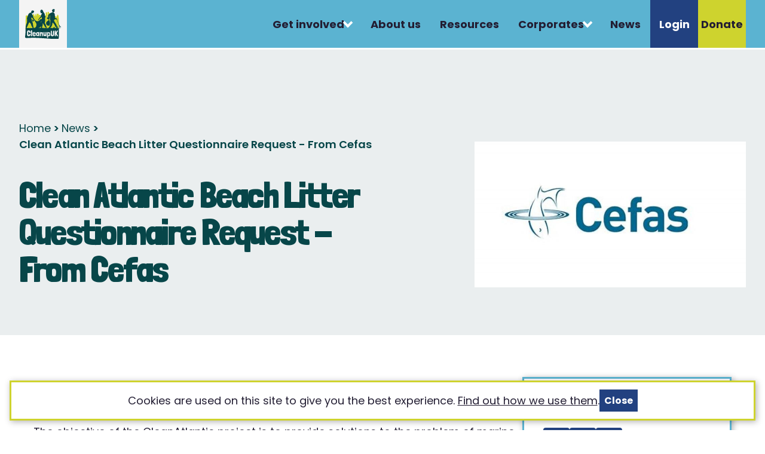

--- FILE ---
content_type: text/html; charset=utf-8
request_url: https://www.cleanupuk.org.uk/news/clean-atlantic-beach-litter-questionnaire-request-from-cefas
body_size: 18473
content:
<!DOCTYPE html>
<html lang="en">
  <head>
    <title>cleanupuk | Clean Atlantic Beach Litter Questionnaire Request - From</title>
<meta name="description" content="As part of the European CleanAtlantic project, we invite you to participate in a survey on the marine litter on the shoreline.">
    <meta name="viewport" content="width=device-width,initial-scale=1">
    <meta name="csrf-param" content="authenticity_token" />
<meta name="csrf-token" content="knr-5WGNhRZU-ISqd_XCuRIpaMcwjQrYIAXhJ1f-rY2iNz-bmb75izEIrpdzX-zWB7vU3sl5CVOg0XTM2hFdLg" />
    
      <meta property="og:title" content="Clean Atlantic Beach Litter Questionnaire Request - From Cefas" />
  <meta property="og:description" content="As part of the European CleanAtlantic project, we invite you to participate in a survey on the marine litter on the shoreline." />
  <meta property="og:url" content="https://www.cleanupuk.org.uk/news/clean-atlantic-beach-litter-questionnaire-request-from-cefas" />
    <meta property="og:image" content="https://cleanupuk.blob.core.windows.net/uploads/asset/attachment/7/CEFAS.jpg" />
  <meta property="og:type" content="article" />

      <!-- Google Tag Manager -->
  <script>(function(w,d,s,l,i){w[l]=w[l]||[];w[l].push({'gtm.start':
  new Date().getTime(),event:'gtm.js'});var f=d.getElementsByTagName(s)[0],
  j=d.createElement(s),dl=l!='dataLayer'?'&l='+l:'';j.async=true;j.src=
  'https://www.googletagmanager.com/gtm.js?id='+i+dl;f.parentNode.insertBefore(j,f);
  })(window,document,'script','dataLayer','GTM-K9G5826');</script>
  <!-- End Google Tag Manager -->

    <link rel="icon" href="/assets/icons/favicons/favicon-1d9301417fdbc4c703413fd58dec1801fd22cafac5e481ffbc4641dd73fdf0d2.ico" sizes="any">
    <link rel="icon" href="/assets/icons/favicons/favicon-efac84e9773f9c7090de3c6794c0d167162c2b8e81831765494b935a80e0913a.svg" type="image/svg+xml">
    <link rel="apple-touch-icon" href="/assets/icons/favicons/180-3f672434769010ea248c5a0f5c9762dd6573156bb5d77091526a8b6919838070.png">
    <meta name="google-site-verification" content="orzsDuQKWzftE3d1gB87D7yK_Ts8-I-fPTB-_mk-oqM" />
    <link rel="stylesheet" href="/assets/application-b13999fdbe2d439cbf44775b635fe3d54c574d7726db47c20c08c136dfc6e5d5.css" data-turbo-track="reload" />
    <script src="https://www.recaptcha.net/recaptcha/api.js" async defer></script>
    <script type="importmap" data-turbo-track="reload">{
  "imports": {
    "application": "/assets/application-3fcb63b020457aa91c7a60b8a4334f74ce1a96db5a367463eb917c9b39d6a07e.js",
    "@hotwired/turbo-rails": "/assets/turbo.min-f309baafa3ae5ad6ccee3e7362118b87678d792db8e8ab466c4fa284dd3a4700.js",
    "@hotwired/stimulus": "/assets/stimulus.min-d03cf1dff41d6c5698ec2c5d6a501615a7a33754dbeef8d1edd31c928d17c652.js",
    "@hotwired/stimulus-loading": "/assets/stimulus-loading-1fc59770fb1654500044afd3f5f6d7d00800e5be36746d55b94a2963a7a228aa.js",
    "controllers/accordion_controller": "/assets/controllers/accordion_controller-fbb53634a458c48c61133fd671db39da48c9fc13bdd1d09aa59d061fc19442d8.js",
    "controllers/application": "/assets/controllers/application-368d98631bccbf2349e0d4f8269afb3fe9625118341966de054759d96ea86c7e.js",
    "controllers/assetpicker_controller": "/assets/controllers/assetpicker_controller-cd902a507708febb5b5ad9ed81e2641ec8a8b87a6312f2daee7267ace84f2915.js",
    "controllers/badge_gallery_controller": "/assets/controllers/badge_gallery_controller-fc5d157c1eaabf910837cf9468efece70f6c645d879ffb21a9d7dfbe27e303f4.js",
    "controllers/fake_select_controller": "/assets/controllers/fake_select_controller-4f2b1293f7b6ba678ee33a3e7ca75e7fea47cd20d24dd3825ae859d3f0852c4a.js",
    "controllers": "/assets/controllers/index-2db729dddcc5b979110e98de4b6720f83f91a123172e87281d5a58410fc43806.js",
    "controllers/message_group_controller": "/assets/controllers/message_group_controller-46d5f7378d9af724987c017b7ffd47c932a386f8bc4e9302ef0c9232ab876b49.js",
    "controllers/navigation_menu_controller": "/assets/controllers/navigation_menu_controller-f15ba0e79b5e60b5b242583809536ef6edee21c94856ebc9ead472054b342dd8.js",
    "controllers/recaptcha_controller": "/assets/controllers/recaptcha_controller-df261d936b54d1c0fbd6c9ba675394c9d4dc03e542dc62de164eb02f69dbbe1b.js",
    "controllers/repeat_field_controller": "/assets/controllers/repeat_field_controller-1778399d4c975b9ebfa4b1a84005adfc8fd91055f8bfaf808a2b186dac88f0ff.js",
    "controllers/scroll_to_controller": "/assets/controllers/scroll_to_controller-c1e530ccd54fcfc40a92ba8082ef78dfa5b306ad7b33e469b85860438fc5d6aa.js",
    "controllers/tabbed_controller": "/assets/controllers/tabbed_controller-b5f0f642387154e09416e9726b08991e321223015d8fc9bbacf26ac3bae86824.js",
    "controllers/truncate_toggle_controller": "/assets/controllers/truncate_toggle_controller-e0586e897cafd5a34ad1d3e70ffc320142e8b126762d201fe87a00eb29e5a78d.js"
  }
}</script>
<link rel="modulepreload" href="/assets/application-3fcb63b020457aa91c7a60b8a4334f74ce1a96db5a367463eb917c9b39d6a07e.js">
<link rel="modulepreload" href="/assets/turbo.min-f309baafa3ae5ad6ccee3e7362118b87678d792db8e8ab466c4fa284dd3a4700.js">
<link rel="modulepreload" href="/assets/stimulus.min-d03cf1dff41d6c5698ec2c5d6a501615a7a33754dbeef8d1edd31c928d17c652.js">
<link rel="modulepreload" href="/assets/stimulus-loading-1fc59770fb1654500044afd3f5f6d7d00800e5be36746d55b94a2963a7a228aa.js">
<script src="/assets/es-module-shims.min-4ca9b3dd5e434131e3bb4b0c1d7dff3bfd4035672a5086deec6f73979a49be73.js" async="async" data-turbo-track="reload"></script>
<script type="module">import "application"</script>
    <meta name="sentry-trace" content="bc90709fe5924d1aa650622716e4a347-ccfe67cf62ac4ee7-1">
<meta name="baggage" content="sentry-trace_id=bc90709fe5924d1aa650622716e4a347,sentry-sample_rate=0.2,sentry-sampled=true,sentry-environment=production,sentry-public_key=afecc7c078450d8122ef7913e3b28112">
  </head>

  <body>
      <!-- Google Tag Manager (noscript) -->
  <noscript><iframe src="https://www.googletagmanager.com/ns.html?id=GTM-K9G5826"
  height="0" width="0" style="display:none;visibility:hidden"></iframe></noscript>
  <!-- End Google Tag Manager (noscript) -->

    <a class="skip_link" href="#maincontent">Skip to main content</a>
    <header class="sticky_header">
      <div class="site_header">
        <a class="site_header__logo" href="/">
          <img alt="CleanupUK" src="/assets/logos/cleanup-9f0cdfffa885ba0209131519a06588727e059d25cc4086a67ae64c48084d6802.svg" />
</a>        <nav class="site_header__nav">
          <ul class="desktop_nav">
  <li class="desktop_nav__item desktop_nav__has_sub_nav" tabindex='0'>
    <a href="/get-involved">
      Get involved
      <span></span>
</a>    <div class="desktop_nav__sub">
      <ul>
        <li>
          <a href="/get-involved/groups">
            <figure>
              <img alt="Groups" src="/assets/illustrations/groups-5007509a478149b2baf088603a090cf7062c2c8cc20b0475b40c97c7f83afe5f.svg" />
            </figure>
            <div>
              <p><strong>Litter picking groups</strong></p>
              <p>Litter Picking Groups are people who join forces to work towards a cleaner and greener community. Join them to make an impact.</p>
            </div>
</a>        </li>
        <li>
          <a href="/get-involved/hubs">
            <figure>
              <img alt="Hubs" src="/assets/illustrations/hubs-a153ef345a7f2c6cd1a64e592447033ee3104c0f7d626a9754eae74204a91bbe.svg" />
            </figure>
            <div>
              <p><strong>Community Cleanup Hubs</strong></p>
              <p>Community Cleanup Hubs lend out equipment to people in their local area. Become a hub or borrow equipment today.</p>
            </div>
</a>        </li>
        <li>
          <a href="/corporate-volunteering">
            <figure>
              <img alt="Volunteering" src="/assets/illustrations/volunteering-59ceb9e835a6c0da6e0c0452c3d6963fc3521e83e7cf74ec597cd50804795b5f.svg" />
            </figure>
            <div>
              <p><strong>Corporate Volunteering</strong></p>
              <p>Host a litter picking event with your company to promote well-being and sustainability. Let's work together.</p>
            </div>
</a>        </li>
        <li>
          <a href="/corporate-partnerships">
            <figure>
              <img alt="Partnerships" src="/assets/illustrations/partnerships-0ed3092877ae40ab11aaef6701487ef3454aef2f3fe71854133d7ca51ef920d0.svg" />
            </figure>
            <div>
              <p><strong>Corporate Partnerships</strong></p>
              <p>Partner with us to create cleaner, safer, and more connected communities and to protect the environment. Let's team up.</p>
            </div>
</a>        </li>
      </ul>
    </div>
  </li>
  <li class="desktop_nav__item">
    <a href="/about">About us</a>
  </li>
  <li class="desktop_nav__item"><a href="/resources">Resources</a></li>
  <li class="desktop_nav__item desktop_nav__has_sub_nav" tabindex='0'>
    <a href="#">
      Corporates
      <span></span>
</a>    <div class="desktop_nav__sub">
      <ul>
        <li>
          <a href="/corporate-volunteering">
            <figure>
              <img alt="Volunteering" src="/assets/illustrations/volunteering-59ceb9e835a6c0da6e0c0452c3d6963fc3521e83e7cf74ec597cd50804795b5f.svg" />
            </figure>
            <div>
              <p><strong>Corporate Volunteering</strong></p>
              <p>Host a litter picking event with your company to promote well-being and sustainability. Let's work together.</p>
            </div>
</a>        </li>
        <li>
          <a href="/corporate-partnerships">
            <figure>
              <img alt="Partnerships" src="/assets/illustrations/partnerships-0ed3092877ae40ab11aaef6701487ef3454aef2f3fe71854133d7ca51ef920d0.svg" />
            </figure>
            <div>
              <p><strong>Corporate Partnerships</strong></p>
              <p>Partner with us to create cleaner, safer, and more connected communities and to protect the environment. Let's team up.</p>
            </div>
</a>        </li>
      </ul>
    </div>
  </li>
  <li class="desktop_nav__item">
    <a href="/news">News</a>
  </li>
    <li class="desktop_nav__item desktop_nav__blue_highlight">
      <a href="/users/sign_in">Login</a>
    </li>
  <li class="desktop_nav__item desktop_nav__lime_highlight"><a href="/donate">Donate</a></li>
</ul>

        </nav>
        <div class="site_header__nav_toggle" data-controller="navigation-menu">
          <ul class="desktop_nav">
            <li class="desktop_nav__item desktop_nav__toggle"><a href="javascript:;" data-action="click->navigation-menu#toggle">Menu<span></span></a></li>
          </ul>
        </div>
      </div>
    </header>

    <div class="app_body" id="maincontent">
      
<header class="page_header">
  <div class="page_header__text">
    <nav class="breadcrumb">
      <ul>
        <li><a href="/">Home</a></li>
        <li><a href="/news">News</a></li>
        <li>Clean Atlantic Beach Litter Questionnaire Request - From Cefas</li>
      </ul>
    </nav>

    <script type="application/ld+json">
    {
      "@context": "https://schema.org",
      "@type": "BreadcrumbList",
      "itemListElement": [
        {
          "@type": "ListItem",
          "position": 1,
          "name": "Home",
          "item": "https://www.cleanupuk.org.uk/"
        },
        {
          "@type": "ListItem",
          "position": 2,
          "name": "News",
          "item": "https://www.cleanupuk.org.uk/news"
        },
        {
          "@type": "ListItem",
          "position": 3,
          "name": "Clean Atlantic Beach Litter Questionnaire Request - From Cefas",
          "item": "https://www.cleanupuk.org.uk/news/clean-atlantic-beach-litter-questionnaire-request-from-cefas"
        }
      ]
    }
    </script>

    <h1>Clean Atlantic Beach Litter Questionnaire Request - From Cefas</h1>
  </div>
    <figure class="page_header__image">
      <img alt="" src="https://cleanupuk.blob.core.windows.net/uploads/asset/attachment/7/large_CEFAS.jpg" />
    </figure>
</header>

<div class="page_body">

  <main>
    <p>As part of the European CleanAtlantic project, we invite you to participate in a survey on the marine litter on the shoreline.</p>
<p>The objective of the CleanAtlantic project is to provide solutions to the problem of marine litter by improving data management, monitoring, modelling, mapping, and collection of litter in the North East Atlantic.</p>
<p>The aim of this survey is to improve knowledge of: &nbsp;</p>
<ul>
<li>the location of stranded litter and</li>
<li>shoreline clean-up practices.</li>
</ul>
<p>The results will be used to inform public policies on marine litter: the Marine Strategy Framework Directive (MSFD), the OSPAR Convention, and the Ministry of Ecological Transition's "Zero Plastic at Sea by 2025" Roadmap.</p>
<p>This is an opportunity for you to share your experience at the scale of the European Atlantic area.</p>
<p><a href="https://cleanatlantic.limequery.com/845164">Click here to take part in the survey</a></p>
  </main>

  <aside>
    <div class="share_content">
      <h3>Share on</h3>
      <ul class="social_icons">
        <li>
          <a target="_blank" rel="noopener" href="https://www.facebook.com/sharer/sharer.php?u=https://www.cleanupuk.org.uk/news/clean-atlantic-beach-litter-questionnaire-request-from-cefas">
            <img alt="Facebook" loading="lazy" src="/assets/icons/facebook-592dddb84fd74a9625cc8c8ec34c7aad9091221acf7273e59917f4d3f063319f.svg" />
</a>        </li>
        <li>
          <a target="_blank" rel="noopener" href="https://twitter.com/intent/tweet?text=Clean%20Atlantic%20Beach%20Litter%20Questionnaire%20Request%20-%20From%20Cefas&amp;url=https://www.cleanupuk.org.uk/news/clean-atlantic-beach-litter-questionnaire-request-from-cefas">
            <img alt="Twitter" loading="lazy" src="/assets/icons/twitter-a0da63541bfff00a6da7a9fedddcb5a6a6af1d38cb10c6a2a5c38875596dd7e9.svg" />
</a>        </li>
        <li>
          <a target="_blank" rel="noopener" href="https://www.linkedin.com/shareArticle?mini=true&amp;url=https://www.cleanupuk.org.uk/news/clean-atlantic-beach-litter-questionnaire-request-from-cefas&amp;title=Clean%20Atlantic%20Beach%20Litter%20Questionnaire%20Request%20-%20From%20Cefas&amp;summary=As%20part%20of%20the%20European%20CleanAtlantic%20project%2C%20we%20invite%20you%20to%20participate%20in%20a%20survey%20on%20the%20marine%20litter%20on%20the%20shoreline.&amp;source=CleanupUK">
            <img alt="LinkedIn" loading="lazy" src="/assets/icons/linkedin-d36c09d98462b4ffca21ef21c86fa059bc56b1a4586beca020697441f17f71b1.svg" />
</a>        </li>
      </ul>
    </div>
    <nav class="sub_nav sub_nav--reversed">
      <h3>News by category</h3>
      <ul>
          <li><a href="/news?category=latest-news">Latest news</a></li>
          <li><a href="/news?category=stories">Stories</a></li>
          <li><a href="/news?category=blog">Blog</a></li>
        <li><a href="/news">View all</a></li>
      </ul>
    </nav>
  </aside>

</div>
    </div>

    <footer>
  <div class="site_footer">
    <div class="site_footer__socials">
      <h3>Follow us</h3>
      <ul>
        <li><a href="https://www.facebook.com/CleanupUK" target="_blank"><img alt="Facebook" loading="lazy" src="/assets/icons/facebook-592dddb84fd74a9625cc8c8ec34c7aad9091221acf7273e59917f4d3f063319f.svg" /></a></li>
        <li><a href="https://www.instagram.com/cleanup_uk/" target="_blank"><img alt="Instagram" loading="lazy" src="/assets/icons/instagram-ed72fa5d45bb0dabc6ae099363ad91587382a1a81cf1691d3f85cdfabcc9cbf9.svg" /></a></li>
        <li><a href="https://twitter.com/Cleanup_UK" target="_blank"><img alt="Twitter" loading="lazy" src="/assets/icons/twitter-a0da63541bfff00a6da7a9fedddcb5a6a6af1d38cb10c6a2a5c38875596dd7e9.svg" /></a></li>
        <li><a href="https://www.linkedin.com/company/cleanupuk/" target="_blank"><img alt="LinkedIn" loading="lazy" src="/assets/icons/linkedin-d36c09d98462b4ffca21ef21c86fa059bc56b1a4586beca020697441f17f71b1.svg" /></a></li>
      </ul>
    </div>
    <div class="site_footer__contact">
      <h3>Contact us</h3>
      <p>CleanupUK <br>PO Box 95<br>Tetbury<br>GL8 0BA</p>
      <p><a href="mailto:info@cleanupuk.org.uk">info@cleanupuk.org.uk</a></p>
    </div>
    <figure class="site_footer__logo">
      <a href="/">
        <img alt="CleanupUK" loading="lazy" src="/assets/logos/cleanup-9f0cdfffa885ba0209131519a06588727e059d25cc4086a67ae64c48084d6802.svg" />
</a>    </figure>
    <div class="site_footer__nav">
      <ul>
        <li><a href="/vacancies">Vacancies</a></li>
        <li><a href="/policies">Privacy policy</a></li>
        <li><a href="/contact/new?reason=general-enquiry">Get in touch</a></li>
      </ul>
    </div>
  </div>
  <div class="site_colophon">
    <div class="wrapper">
      <ul>
        <li style="margin-right: auto;">CleanupUk is registered charity no. 1120115</li>
        <li>Site design by <a target="_blank" href="https://avedesign.studio">Ave Design</a></li>
        <li>Site build by <a target="_blank" href="https://studiolift.com">Lift</a></li>
      </ul>
    </div>
  </div>
</footer>



      <div class="cookie_consent">
    <p>Cookies are used on this site to give you the best experience. <a href="/privacy-policy">Find out how we use them</a>.</p>
    <form class="button_to" method="post" action="/settings_cookie"><button class="button button--small" type="submit">Close</button><input type="hidden" name="authenticity_token" value="i-KL7ePl3TBVEmpGU1-XAq9wRea_quLEs1bBynkpAP--wnEzIsBz9xzkBxUrF0Fc0O4FX-V0Hdw2lZ2jU1S7Hg" autocomplete="off" /><input type="hidden" name="cookie_consent" value="1" autocomplete="off" /></form>
  </div>

    <nav id="mob_nav" class="mobile_nav" data-controller="navigation-menu">
  <ul>
    <li>
      <a href="/get-involved">Get involved</a>
      <ul>
        <li><a href="/get-involved/groups">Litter picking groups</a></li>
        <li><a href="/get-involved/hubs">Community Cleanup Hubs</a></li>
        <li><a href="/corporate-volunteering">Corporate Volunteering</a></li>
        <li><a href="/corporate-partnerships">Corporate Partnerships</a></li>
      </ul>
    </li>
    <li><a href="/about">About us</a></li>
    <li><a href="/resources">Resources</a></li>
    <li>
      <a href="#">Corporates</a>
      <ul>
        <li><a href="/corporate-volunteering">Corporate Volunteering</a></li>
        <li><a href="/corporate-partnerships">Corporate Partnerships</a></li>
      </ul>
    </li>
    <li><a href="/news">News</a></li>
      <li>
        <a href="/users/sign_in">Login</a>
      </li>
    <li><a href="/donate">Donate</a></li>
  </ul>
  <div class="mobile_nav__close" data-action="click->navigation-menu#toggle">Close<span></span></div>
</nav>

    <script src="/assets/swiper/swiper-017e2142fa4950f958aa767d864aa38b3d4c7743dc0b6cfc158e91eb226f98a3.js"></script>
    
  </body>
</html>


--- FILE ---
content_type: text/css
request_url: https://www.cleanupuk.org.uk/assets/application-b13999fdbe2d439cbf44775b635fe3d54c574d7726db47c20c08c136dfc6e5d5.css
body_size: 17159
content:
@import url("https://fonts.googleapis.com/css2?family=Londrina+Solid:wght@400;900&family=Poppins:ital,wght@0,400;0,600;0,700;1,400;1,600;1,700&display=swap");:root{--base-size: 16px;--black: #111111;--white: #ffffff;--grey: #f4f4f4;--dark-blue: #231E33;--blue: #224180;--mid-blue: #4287AF;--light-blue: #5BB3D1;--dark-green: #074649;--green: #60AA6D;--light-green: #EAEEEF;--lime: #CED32E;--yellow: #F4E065;--dark-red: #432D48;--red: #D90754;--rose: #D25354;--orange: #DB8A20;--text-color: var(--dark-blue);--text-color--inverted: var(--white);--drop-shadow:  2px 2px 10px 0px rgba(0, 0, 0, 0.3);--drop-shadow-filter: drop-shadow(2px 2px 10px #222);--transparent-light: hsla(30, 20%, 98%, 0.9);--transparent-dark: hsla(0, 0%, 0%, 0.9);--display-font: 'Londrina Solid', sans-serif;--body-font: 'Poppins', sans-serif;--large-radius: 0.75rem;--medium-radius: 0.375rem;--small-radius: 0.25rem;--extra-small-radius: 0.125rem;--site-width: 55.75rem;--extra-large-gap: 4rem;--large-gap: 2.5rem;--medium-gap: 1.5rem;--small-gap: 1rem;--extra-small-gap: 0.5rem;--header-height: 4.375rem}@media (min-width: 769px){:root{--header-height: 5rem}}@media (min-width: 1401px){:root{--header-height: 7.25rem}}@font-face{font-family:'swiper-icons';src:url("data:application/font-woff;charset=utf-8;base64, [base64]//wADZ2x5ZgAAAywAAADMAAAD2MHtryVoZWFkAAABbAAAADAAAAA2E2+eoWhoZWEAAAGcAAAAHwAAACQC9gDzaG10eAAAAigAAAAZAAAArgJkABFsb2NhAAAC0AAAAFoAAABaFQAUGG1heHAAAAG8AAAAHwAAACAAcABAbmFtZQAAA/gAAAE5AAACXvFdBwlwb3N0AAAFNAAAAGIAAACE5s74hXjaY2BkYGAAYpf5Hu/j+W2+MnAzMYDAzaX6QjD6/4//Bxj5GA8AuRwMYGkAPywL13jaY2BkYGA88P8Agx4j+/8fQDYfA1AEBWgDAIB2BOoAeNpjYGRgYNBh4GdgYgABEMnIABJzYNADCQAACWgAsQB42mNgYfzCOIGBlYGB0YcxjYGBwR1Kf2WQZGhhYGBiYGVmgAFGBiQQkOaawtDAoMBQxXjg/wEGPcYDDA4wNUA2CCgwsAAAO4EL6gAAeNpj2M0gyAACqxgGNWBkZ2D4/wMA+xkDdgAAAHjaY2BgYGaAYBkGRgYQiAHyGMF8FgYHIM3DwMHABGQrMOgyWDLEM1T9/w8UBfEMgLzE////P/5//f/V/xv+r4eaAAeMbAxwIUYmIMHEgKYAYjUcsDAwsLKxc3BycfPw8jEQA/[base64]/uznmfPFBNODM2K7MTQ45YEAZqGP81AmGGcF3iPqOop0r1SPTaTbVkfUe4HXj97wYE+yNwWYxwWu4v1ugWHgo3S1XdZEVqWM7ET0cfnLGxWfkgR42o2PvWrDMBSFj/IHLaF0zKjRgdiVMwScNRAoWUoH78Y2icB/yIY09An6AH2Bdu/UB+yxopYshQiEvnvu0dURgDt8QeC8PDw7Fpji3fEA4z/PEJ6YOB5hKh4dj3EvXhxPqH/SKUY3rJ7srZ4FZnh1PMAtPhwP6fl2PMJMPDgeQ4rY8YT6Gzao0eAEA409DuggmTnFnOcSCiEiLMgxCiTI6Cq5DZUd3Qmp10vO0LaLTd2cjN4fOumlc7lUYbSQcZFkutRG7g6JKZKy0RmdLY680CDnEJ+UMkpFFe1RN7nxdVpXrC4aTtnaurOnYercZg2YVmLN/d/gczfEimrE/fs/bOuq29Zmn8tloORaXgZgGa78yO9/cnXm2BpaGvq25Dv9S4E9+5SIc9PqupJKhYFSSl47+Qcr1mYNAAAAeNptw0cKwkAAAMDZJA8Q7OUJvkLsPfZ6zFVERPy8qHh2YER+3i/BP83vIBLLySsoKimrqKqpa2hp6+jq6RsYGhmbmJqZSy0sraxtbO3sHRydnEMU4uR6yx7JJXveP7WrDycAAAAAAAH//wACeNpjYGRgYOABYhkgZgJCZgZNBkYGLQZtIJsFLMYAAAw3ALgAeNolizEKgDAQBCchRbC2sFER0YD6qVQiBCv/H9ezGI6Z5XBAw8CBK/m5iQQVauVbXLnOrMZv2oLdKFa8Pjuru2hJzGabmOSLzNMzvutpB3N42mNgZGBg4GKQYzBhYMxJLMlj4GBgAYow/P/PAJJhLM6sSoWKfWCAAwDAjgbRAAB42mNgYGBkAIIbCZo5IPrmUn0hGA0AO8EFTQAA");font-weight:400;font-style:normal}:root{--swiper-theme-color: #007aff}:host{position:relative;display:block;margin-left:auto;margin-right:auto;z-index:1}.swiper{margin-left:auto;margin-right:auto;position:relative;overflow:hidden;overflow:clip;list-style:none;padding:0;z-index:1;display:block}.swiper-vertical>.swiper-wrapper{flex-direction:column}.swiper-wrapper{position:relative;width:100%;height:100%;z-index:1;display:flex;transition-property:transform;transition-timing-function:var(--swiper-wrapper-transition-timing-function, initial);box-sizing:content-box}.swiper-android .swiper-slide,.swiper-ios .swiper-slide,.swiper-wrapper{transform:translate3d(0px, 0, 0)}.swiper-horizontal{touch-action:pan-y}.swiper-vertical{touch-action:pan-x}.swiper-slide{flex-shrink:0;width:100%;height:100%;position:relative;transition-property:transform;display:block}.swiper-slide-invisible-blank{visibility:hidden}.swiper-autoheight,.swiper-autoheight .swiper-slide{height:auto}.swiper-autoheight .swiper-wrapper{align-items:flex-start;transition-property:transform, height}.swiper-backface-hidden .swiper-slide{transform:translateZ(0);-webkit-backface-visibility:hidden;backface-visibility:hidden}.swiper-3d.swiper-css-mode .swiper-wrapper{perspective:1200px}.swiper-3d .swiper-wrapper{transform-style:preserve-3d}.swiper-3d{perspective:1200px}.swiper-3d .swiper-slide,.swiper-3d .swiper-cube-shadow{transform-style:preserve-3d}.swiper-css-mode>.swiper-wrapper{overflow:auto;scrollbar-width:none;-ms-overflow-style:none}.swiper-css-mode>.swiper-wrapper::-webkit-scrollbar{display:none}.swiper-css-mode>.swiper-wrapper>.swiper-slide{scroll-snap-align:start start}.swiper-css-mode.swiper-horizontal>.swiper-wrapper{scroll-snap-type:x mandatory}.swiper-css-mode.swiper-vertical>.swiper-wrapper{scroll-snap-type:y mandatory}.swiper-css-mode.swiper-free-mode>.swiper-wrapper{scroll-snap-type:none}.swiper-css-mode.swiper-free-mode>.swiper-wrapper>.swiper-slide{scroll-snap-align:none}.swiper-css-mode.swiper-centered>.swiper-wrapper::before{content:'';flex-shrink:0;order:9999}.swiper-css-mode.swiper-centered>.swiper-wrapper>.swiper-slide{scroll-snap-align:center center;scroll-snap-stop:always}.swiper-css-mode.swiper-centered.swiper-horizontal>.swiper-wrapper>.swiper-slide:first-child{margin-inline-start:var(--swiper-centered-offset-before)}.swiper-css-mode.swiper-centered.swiper-horizontal>.swiper-wrapper::before{height:100%;min-height:1px;width:var(--swiper-centered-offset-after)}.swiper-css-mode.swiper-centered.swiper-vertical>.swiper-wrapper>.swiper-slide:first-child{margin-block-start:var(--swiper-centered-offset-before)}.swiper-css-mode.swiper-centered.swiper-vertical>.swiper-wrapper::before{width:100%;min-width:1px;height:var(--swiper-centered-offset-after)}.swiper-3d .swiper-slide-shadow,.swiper-3d .swiper-slide-shadow-left,.swiper-3d .swiper-slide-shadow-right,.swiper-3d .swiper-slide-shadow-top,.swiper-3d .swiper-slide-shadow-bottom,.swiper-3d .swiper-slide-shadow,.swiper-3d .swiper-slide-shadow-left,.swiper-3d .swiper-slide-shadow-right,.swiper-3d .swiper-slide-shadow-top,.swiper-3d .swiper-slide-shadow-bottom{position:absolute;left:0;top:0;width:100%;height:100%;pointer-events:none;z-index:10}.swiper-3d .swiper-slide-shadow{background:rgba(0,0,0,0.15)}.swiper-3d .swiper-slide-shadow-left{background-image:linear-gradient(to left, rgba(0,0,0,0.5), rgba(0,0,0,0))}.swiper-3d .swiper-slide-shadow-right{background-image:linear-gradient(to right, rgba(0,0,0,0.5), rgba(0,0,0,0))}.swiper-3d .swiper-slide-shadow-top{background-image:linear-gradient(to top, rgba(0,0,0,0.5), rgba(0,0,0,0))}.swiper-3d .swiper-slide-shadow-bottom{background-image:linear-gradient(to bottom, rgba(0,0,0,0.5), rgba(0,0,0,0))}.swiper-lazy-preloader{width:42px;height:42px;position:absolute;left:50%;top:50%;margin-left:-21px;margin-top:-21px;z-index:10;transform-origin:50%;box-sizing:border-box;border:4px solid var(--swiper-preloader-color, var(--swiper-theme-color));border-radius:50%;border-top-color:transparent}.swiper:not(.swiper-watch-progress) .swiper-lazy-preloader,.swiper-watch-progress .swiper-slide-visible .swiper-lazy-preloader{animation:swiper-preloader-spin 1s infinite linear}.swiper-lazy-preloader-white{--swiper-preloader-color: #fff}.swiper-lazy-preloader-black{--swiper-preloader-color: #000}@keyframes swiper-preloader-spin{0%{transform:rotate(0deg)}100%{transform:rotate(360deg)}}html,body,div,span,applet,object,iframe,h1,h2,h3,h4,h5,h6,p,blockquote,pre,a,abbr,acronym,address,big,cite,code,del,dfn,em,img,ins,kbd,q,s,samp,small,strike,strong,sub,sup,tt,var,b,u,i,center,dl,dt,dd,ol,ul,li,fieldset,form,label,legend,table,caption,tbody,tfoot,thead,tr,th,td,article,aside,canvas,details,embed,figure,figcaption,footer,header,hgroup,menu,nav,output,ruby,section,summary,time,mark,audio,video{margin:0;padding:0;border:0;font-size:100%;font:inherit;vertical-align:baseline}article,aside,details,figcaption,figure,footer,header,hgroup,menu,nav,section{display:block}body{line-height:1}ol,ul{list-style:none}blockquote,q{quotes:none}blockquote:before,blockquote:after,q:before,q:after{content:'';content:none}table{border-collapse:collapse;border-spacing:0}*{-webkit-font-smoothing:antialiased;-moz-osx-font-smoothing:grayscale}html{box-sizing:border-box;font-size:var(--base-size);scroll-behavior:smooth}body{background-color:var(--white);color:var(--text-color);font-family:var(--body-font);line-height:1.5;overflow-x:hidden}*,*:before,*:after{box-sizing:inherit}.skip_link{position:absolute;top:-150%;left:50%;padding:0.75em;transform:translate(-50%, -100%);transition:transform 0.5s ease;z-index:1}.skip_link:focus{transform:translate(-50%, 0%);top:1rem;outline:none}h1,h2,h3,h4,h5 .h1,.h2,.h3,.h4,.h5{font-family:var(--display-font);font-weight:700;margin-top:var(--large-gap);line-height:1.25;font-weight:400}h1:first-child,h2:first-child,h3:first-child,h4:first-child,h5 .h1:first-child,.h2:first-child,.h3:first-child,.h4:first-child,.h5:first-child{margin-top:0}h1,.h1{color:var(--dark-green);font-weight:900;font-size:3.75rem;line-height:1.0444444;letter-spacing:-0.11rem}@media (min-width: 769px){h1,.h1{font-size:3.75rem}}@media (min-width: 1401px){h1,.h1{font-size:5.625rem}}h2,.h2{font-size:2rem;line-height:1.0444444}@media (min-width: 769px){h2,.h2{font-size:2.5rem}}@media (min-width: 1401px){h2,.h2{font-size:3.75rem}}h3,.h3{font-size:1.75rem;line-height:1.0444444}@media (min-width: 769px){h3,.h3{font-size:2.0625rem}}@media (min-width: 1401px){h3,.h3{font-size:3.125rem}}h4,.h4{font-family:var(--body-font);font-weight:400;font-size:1.25rem;line-height:1.3}@media (min-width: 769px){h4,.h4{font-size:1.75rem;line-height:1.28571428}}@media (min-width: 1401px){h4,.h4{font-size:1.75rem}}h5,.h5{font-family:var(--body-font);font-weight:600;font-size:1.125rem;line-height:1.3}@media (min-width: 769px){h5,.h5{font-size:1.5rem;line-height:1.28571428}}@media (min-width: 1401px){h5,.h5{font-size:1.5rem}}p,ul,ol,blockquote{font-family:var(--body-font);font-weight:400;font-size:1rem;margin-top:var(--medium-gap)}@media (min-width: 769px){p,ul,ol,blockquote{font-size:1.125rem}}p:first-child,ul:first-child,ol:first-child,blockquote:first-child{margin-top:0}blockquote{position:relative;padding-left:1rem;padding-top:1.75rem;border-left:4px solid var(--dark-green)}blockquote:before{content:'';position:absolute;top:0;left:1rem;width:1.5rem;height:1rem;background-image:url(/assets/open_quote-b4a1bca2fe32d42817f8cf6ba86496a17277242c9a1c99599b7523dd53157a99.svg);background-size:contain;background-repeat:no-repeat}ul{list-style-type:disc;margin-left:var(--medium-gap)}ul ::marker{color:var(--red)}ol{list-style-type:decimal;margin-left:var(--medium-gap)}ol ::marker{text-align:left;font-weight:700;color:var(--red)}.ruled_list{list-style-type:none;margin-left:0}.ruled_list li{margin-top:0.5rem;padding-top:0.5rem;border-top:1px solid var(--lime)}.ruled_list li:first-child{margin-top:0;padding-top:0;border-top:0}a{color:inherit;text-decoration:none}p>a,li>a,p>span a,li>span a{color:inherit;text-decoration:underline}p>a:hover,p>a:focus,li>a:hover,li>a:focus,p>span a:hover,p>span a:focus,li>span a:hover,li>span a:focus{font-weight:600}strong,b{font-weight:bold}em,i{font-style:italic}.large_para{font-size:1.125rem}@media (min-width: 769px){.large_para{font-size:1.25rem}}@media (min-width: 1401px){.large_para{font-size:1.75rem}}.white_text{color:var(--white)}.hide_text{clip-path:inset(100%);clip:rect(1px, 1px, 1px, 1px);height:1px;overflow:hidden;position:absolute;white-space:nowrap;width:1px}hr{margin:var(--large-gap) 0;border:0;height:4px;width:100%;background:var(--light-blue)}small{font-size:0.875rem}@media (min-width: 769px){small{font-size:0.9375rem}}.center_text{text-align:center}.link_list{margin-left:0;list-style-type:none}.link_list li{margin-top:var(--extra-small-gap)}.long_word{overflow-wrap:anywhere}input[type="text"],input[type="email"],input[type="url"],input[type="password"],input[type="search"],input[type="number"],input[type="tel"],input[type="range"],input[type="date"],input[type="month"],input[type="week"],input[type="time"],input[type="datetime"],input[type="datetime-local"],input[type="color"],textarea,select{box-sizing:border-box;display:block;appearance:none;width:100%;border:3px solid var(--light-blue);font-family:var(--body-font);font-weight:400;font-size:1rem;line-height:1.25;padding:1rem}@media (min-width: 769px){input[type="text"],input[type="email"],input[type="url"],input[type="password"],input[type="search"],input[type="number"],input[type="tel"],input[type="range"],input[type="date"],input[type="month"],input[type="week"],input[type="time"],input[type="datetime"],input[type="datetime-local"],input[type="color"],textarea,select{font-size:1.125rem}}input[type="text"]:focus,input[type="email"]:focus,input[type="url"]:focus,input[type="password"]:focus,input[type="search"]:focus,input[type="number"]:focus,input[type="tel"]:focus,input[type="range"]:focus,input[type="date"]:focus,input[type="month"]:focus,input[type="week"]:focus,input[type="time"]:focus,input[type="datetime"]:focus,input[type="datetime-local"]:focus,input[type="color"]:focus,textarea:focus,select:focus{outline:none;border-color:var(--lime)}select{min-height:3.75rem;background-image:url(/assets/select_arrow-01f5e23f9de25cefe1c6c72a6b000d5fdd6634df11aeb8e96a0ded4778627873.svg);background-position:top right;background-repeat:no-repeat;background-size:calc(3.75rem - 6px);min-width:120px;padding-right:4rem}textarea{width:100%}label,legend{display:block;font-family:var(--body-font);font-weight:400;font-size:1.125rem;line-height:1.5}@media (min-width: 769px){label,legend{font-size:1.5rem}}label em,legend em{font-style:normal;color:var(--red)}label>a{text-decoration:underline}label>a:hover,label>a:focus{text-decoration-color:var(--red)}legend{font-weight:600}.form{margin-top:var(--medium-gap)}.form:first-child{margin-top:0}.field{margin-top:var(--medium-gap);display:flex;flex-direction:column}.field:first-child{margin-top:0}.field--set{margin-top:var(--large-gap)}.field--set .field,.field--set .field+.field{margin-top:var(--small-gap)}.field--required label strong{color:var(--red)}.field.field--hidden{display:none}.field_with_errors{margin-top:var(--medium-gap)}.field_with_errors:first-child{margin-top:0}.field_group{display:flex;flex-wrap:wrap;justify-content:center;gap:1.125rem;margin-top:var(--medium-gap)}.field_group:first-child{margin-top:0}.field_group .field{margin:0;flex:0 1 300px}.field__description,.field__wordcount{margin-top:0.625rem;margin-bottom:0.625rem;font-family:var(--body-font);display:block;font-size:0.9375rem}.field__description:first-child,.field__wordcount:first-child{margin-top:0}.field__description:last-child,.field__wordcount:last-child{margin-bottom:0}.field__wordcount{text-align:right}.repeater_list{list-style-type:none;margin-left:0}.repeater_field__action{appearance:none;border:2px solid var(--blue);background-color:var(--blue);font-family:var(--display-font);font-weight:700;font-size:1rem;line-height:1.25;cursor:pointer;display:inline-block;border-radius:var(--small-radius);padding:0.5rem 1.5rem;color:var(--white);border-top-left-radius:0;border-bottom-left-radius:0}.repeater_list__item{display:flex;margin-top:var(--extra-small-gap);gap:var(--extra-small-gap)}.repeater_list__item .remove{cursor:pointer;display:block;text-indent:-99999px;overflow:hidden;position:relative;border:2px solid var(--red);background-color:var(--red);padding:0.5rem 1.25rem}.repeater_list__item .remove:before{content:'';position:absolute;inset:0;margin:auto;width:1rem;height:0.25rem;background-color:var(--white)}.repeater_list__item .remove:hover,.repeater_list__item .remove:focus{background-color:var(--white)}.repeater_list__item .remove:hover:before,.repeater_list__item .remove:focus:before{background-color:var(--red)}.repeater_list__item:only-of-type .remove{display:none}.repeater_add{margin-top:var(--small-gap)}.image_preview{margin-top:1rem;overflow:hidden;border:20px solid var(--white);box-shadow:var(--drop-shadow)}.image_preview img{width:100%;height:100%;object-fit:cover}.image_preview--square{aspect-ratio:1/1}.field--checkbox{display:block;position:relative;padding-left:2.5625rem;cursor:pointer;-webkit-user-select:none;-moz-user-select:none;-ms-user-select:none;user-select:none}@media (min-width: 769px){.field--checkbox{padding-left:3.25rem}}.field--checkbox+.field--checkbox{margin-top:var(--medium-gap)}.field--checkbox input{position:absolute;opacity:0;cursor:pointer;height:0;width:0}.checkbox{position:absolute;top:0;left:0;height:1.5625rem;width:1.5625rem;background-color:var(--white);border:3px solid var(--light-blue)}@media (min-width: 769px){.checkbox{height:2.25rem;width:2.25rem}}.field--checkbox:hover input~.checkbox{background-color:var(--white);border-color:var(--lime)}.field--checkbox input:checked~.checkbox{background-image:url(/assets/check-8c78a2c049f7c0819f3e12619a16b608e048e42004c9fd851d4d1c0f3e6c8fd1.svg);background-size:1rem;background-repeat:no-repeat;background-position:center}@media (min-width: 769px){.field--checkbox input:checked~.checkbox{background-size:1.5rem}}.field--checkbox--small{font-size:1rem}@media (min-width: 769px){.field--checkbox--small{font-size:1.125rem}}.field--radiobutton{display:block;position:relative;padding-left:2.5625rem;cursor:pointer;-webkit-user-select:none;-moz-user-select:none;-ms-user-select:none;user-select:none}@media (min-width: 769px){.field--radiobutton{padding-left:3.25rem}}.field--radiobutton+.field--radiobutton{margin-top:var(--medium-gap)}.field--radiobutton input{position:absolute;opacity:0;cursor:pointer;height:0;width:0}.radiobutton{position:absolute;top:0;left:0;height:1.5625rem;width:1.5625rem;background-color:var(--white);border:3px solid var(--light-blue);border-radius:50%}@media (min-width: 769px){.radiobutton{height:2.25rem;width:2.25rem}}.field--radiobutton:hover input~.radiobutton{background-color:var(--white);border-color:var(--lime)}.field--radiobutton input:checked~.radiobutton{background-size:1rem;background-repeat:no-repeat;background-position:center}@media (min-width: 769px){.field--radiobutton input:checked~.radiobutton{background-size:1.5rem}}.field--radiobutton input:checked~.radiobutton:after{content:'';position:absolute;top:50%;left:50%;transform:translate(-50%, -50%);width:60%;height:60%;border-radius:80%;background-color:var(--dark-blue)}@media (min-width: 769px){.field--radiobutton input:checked~.radiobutton:after{background-size:1.5rem}}.field--radiobutton--small{font-size:1rem}@media (min-width: 769px){.field--radiobutton--small{font-size:1.125rem}}.repeater_field{margin-top:1rem;display:grid;grid-template-columns:1fr 1fr 3.625rem;gap:1rem;align-items:end}@media (min-width: 769px){.repeater_field{grid-template-columns:1fr 1fr 3.78125rem}}.repeater_field .repeater_field__label{display:none}.repeater_field+.button--small{margin-top:1rem;width:100%}.repeater_field:first-child .repeater_field__label{display:block}.repeater_field--dim{opacity:0.15}.repeater_field__remove{display:block;position:relative;cursor:pointer;-webkit-user-select:none;-moz-user-select:none;-ms-user-select:none;user-select:none;height:3.625rem;width:3.625rem}@media (min-width: 769px){.repeater_field__remove{height:3.78125rem;width:3.78125rem}}.repeater_field__remove .hide{display:none}.repeater_field__remove input{position:absolute;opacity:0;cursor:pointer;height:0;width:0}.repeater_field__remove .icon{position:absolute;top:0;left:0;height:100%;width:100%;background-color:var(--blue);border:3px solid var(--blue)}.repeater_field__remove:hover input~.icon{background-color:var(--red);border-color:var(--red)}.repeater_field__remove input:checked~.icon{background-size:1rem;background-repeat:no-repeat;background-position:center}@media (min-width: 769px){.repeater_field__remove input:checked~.icon{background-size:1.5rem}}.repeater_field__remove input~.icon:after{content:'';position:absolute;top:50%;left:50%;transform:translate(-50%, -50%);width:40%;height:0.25rem;background-color:var(--white)}@media (min-width: 769px){.repeater_field__remove input~.icon:after{background-size:1.5rem}}.repeater_field__remove input:checked~.icon{background-color:var(--red);border-color:var(--red)}.button_group{display:flex;flex-wrap:wrap;align-items:center;gap:var(--small-gap);list-style-type:none;margin:0;margin-top:var(--medium-gap)}.button_group:first-child{margin-top:0}.button_group li{margin:0}.button_group--fill li{flex-grow:1}.button_group--fill li *{width:100%}button,[type="button"],[type="reset"],[type="submit"]{cursor:pointer;appearance:none;border:0;font-family:var(--body-font);font-weight:700;display:inline-block}.button{appearance:none;position:relative;border:0;background-color:var(--blue);font-family:var(--body-font);font-weight:700;font-size:1rem;line-height:1.3125;cursor:pointer;display:inline-block;padding:2rem calc(5.3125rem + 1.5rem) 2rem 1.5rem;color:var(--white);text-decoration:none}.button:hover{font-weight:700;background-color:var(--lime);color:var(--dark-blue);text-decoration:none}.button:active,.button:focus{font-weight:700;outline:none;background-color:var(--lime);color:var(--dark-blue);text-decoration:none}.button::after{content:'';position:absolute;aspect-ratio:1 / 1;top:0;right:0;height:100%;background-color:var(--light-blue);background-image:url(/assets/arrow_dark-4521c4efed717e0c1752724074612efdc2651b3ffe3a7e8c34afaa6345769aa1.svg);background-repeat:no-repeat;background-position:center}.button--light{background-color:var(--white);color:var(--dark-blue)}.button--light::after{background-color:var(--dark-green);background-image:url(/assets/arrow_light-fa90ef637c6d1e4ba867b7e85c268ee24fc30d92303a40cbf3342ccb2011c7d9.svg)}.button--light:hover{background-color:var(--grey)}.button--light:active,.button--light:focus{background-color:var(--grey)}.button--red{background-color:var(--red);color:var(--white)}.button--red::after{content:'';position:absolute;aspect-ratio:1 / 1;top:0;right:0;height:100%;background-color:var(--orange);background-image:url(/assets/arrow_light-fa90ef637c6d1e4ba867b7e85c268ee24fc30d92303a40cbf3342ccb2011c7d9.svg);background-repeat:no-repeat;background-position:center}.button--cancel{background-color:var(--red);color:var(--white);padding:2rem 1.5rem;text-align:center}.button--cancel::after{content:none}.button--small{padding:1rem}.button--small::after{content:none}.button_to_text,.button_to_text:hover,.button_to_text:focus{appearance:none;display:inline-block;padding:0;background-color:transparent;border:0;color:var(--blue);white-space:break-spaces;text-align:left}.button_to_text:hover,.button_to_text:focus{text-decoration:underline}.overflow_table{width:100%;max-width:100%;overflow-x:auto;margin-top:var(--medium-gap)}.overflow_table:first-child{margin-top:0}table{width:100%;margin-top:var(--medium-gap);border:1px solid var(--grey)}table:first-child{margin-top:0}thead{border:3px solid var(--dark-green)}thead th,thead td{background-color:var(--dark-green);color:var(--white);font-size:1rem;border-left:3px solid var(--lime)}@media (min-width: 769px){thead th,thead td{font-size:1.75rem;line-height:1.285}}thead th:first-child,thead td:first-child{border-left:0}tbody{border:3px solid var(--lime)}tbody th,tbody td{border-left:3px solid var(--lime)}tbody th:first-child,tbody td:first-child{border-left:0}tr{background-color:var(--white)}tr:nth-child(even){background-color:var(--grey)}td{font-family:var(--body-font);font-weight:400;font-size:1rem;padding:0.5rem}@media (min-width: 769px){td{padding:1.25rem;font-size:1.125rem}}embed,iframe,object{max-width:100%}img{display:block;height:auto;max-width:100%}img[style*='float: left']{margin:1rem;margin-left:0}img[style*='float: right']{margin:1rem;margin-right:0}.skip_link{position:absolute;top:-150%;left:50%;padding:1.25em;transform:translate(-50%, -100%);transition:transform 0.5s;z-index:999999;font-size:0.875rem;font-weight:bold;text-decoration:none;line-height:1;background-color:var(--lime);color:var(--dark-blue)}.skip_link:focus{transform:translate(-50%, 0%);top:0;outline:none}.skip_link:hover{background-color:var(--dark-blue);color:var(--lime)}.sticky_header{position:sticky;top:0;z-index:99999;background-color:var(--light-blue);border-bottom:3px solid var(--white)}.site_header{max-width:calc(98.5rem - 4rem);padding:0 2rem;margin:auto;height:var(--header-height);display:flex}.site_header__logo{width:calc(var(--header-height) * 1);height:calc(var(--header-height) * 1);background-color:var(--grey);display:flex;align-items:center;justify-content:center;margin-right:auto}.site_header__logo img{max-width:75%}.site_header__nav{display:none}@media (min-width: 1025px){.site_header__nav{display:flex;gap:1rem}}.site_header__nav_toggle{display:flex}@media (min-width: 1025px){.site_header__nav_toggle{display:none}}.desktop_nav{position:relative;margin:0;height:100%;display:flex;flex-wrap:wrap;list-style-type:none}.desktop_nav .desktop_nav__item{display:flex;align-items:center;font-size:0.75rem}@media (min-width: 769px){.desktop_nav .desktop_nav__item{font-size:1rem}}@media (min-width: 1201px){.desktop_nav .desktop_nav__item{font-size:1.125rem}}.desktop_nav .desktop_nav__item>a{display:flex;height:100%;align-items:center;position:relative;padding:1rem;font-family:var(--body-font);font-weight:700;color:var(--dark-blue);text-decoration:none}.desktop_nav .desktop_nav__item>a:hover{color:var(--white)}.desktop_nav .desktop_nav__has_sub_nav>a{gap:0.5rem}.desktop_nav .desktop_nav__has_sub_nav>a span{display:block;width:0.75rem;height:0.75rem;border-right:4px solid var(--white);border-bottom:4px solid var(--white);transform:rotate(45deg);margin-top:-0.25rem}.desktop_nav .desktop_nav__has_sub_nav:hover span,.desktop_nav .desktop_nav__has_sub_nav:focus span{margin-top:0.25rem;transform:rotate(-135deg)}.desktop_nav .desktop_nav__has_sub_nav:hover>a:after,.desktop_nav .desktop_nav__has_sub_nav:focus>a:after{content:'';position:absolute;left:50%;transform:translateX(-50%);bottom:1rem;width:0;height:0;border-style:solid;border-width:0 10px 10px 10px;border-color:transparent transparent var(--white) transparent;z-index:3}.desktop_nav li:hover .desktop_nav__sub,.desktop_nav li:focus .desktop_nav__sub{display:block;z-index:2}.desktop_nav .desktop_nav__blue_highlight a,.desktop_nav .desktop_nav__lime_highlight a{width:var(--header-height);text-align:center;justify-content:center;background-color:var(--lime)}.desktop_nav .desktop_nav__blue_highlight a{background-color:var(--blue);color:var(--white)}.desktop_nav .desktop_nav__blue_highlight a:hover,.desktop_nav .desktop_nav__blue_highlight a:focus{color:var(--lime)}.desktop_nav .desktop_nav__lime_highlight a:hover,.desktop_nav .desktop_nav__lime_highlight a:focus{background-color:var(--green)}.desktop_nav form{height:100%}.desktop_nav button{height:100%;font-size:0.75rem;padding:1rem;font-family:var(--body-font);font-weight:700;background-color:var(--blue);color:var(--white)}@media (min-width: 769px){.desktop_nav button{font-size:1rem}}@media (min-width: 1201px){.desktop_nav button{font-size:1.125rem}}.desktop_nav button:hover,.desktop_nav button:focus{background-color:var(--dark-blue)}.desktop_nav__toggle a{position:relative;background-color:var(--white);width:var(--header-height);overflow:hidden;text-indent:-99999px}.desktop_nav__toggle a:hover,.desktop_nav__toggle a:focus{background-color:var(--lime)}.desktop_nav__toggle a span{position:absolute;top:50%;left:50%;transform:translate(-50%, -50%);height:3px;width:2rem;border-radius:4px;background-color:var(--dark-blue)}.desktop_nav__toggle a span:before,.desktop_nav__toggle a span:after{content:'';position:absolute;left:50%;transform:translateX(-50%);height:3px;width:2rem;border-radius:4px;background-color:var(--dark-blue)}.desktop_nav__toggle a span:before{top:-0.65rem}.desktop_nav__toggle a span:after{bottom:-0.65rem}.desktop_nav__sub{display:none;position:absolute;top:calc(100% - 1rem);left:0;width:100%;z-index:1}.desktop_nav__sub ul{list-style-type:none;display:grid;grid-template-columns:1fr 1fr;margin:0;background-color:var(--white);box-shadow:var(--drop-shadow);padding:1.5rem;gap:1.5rem}.desktop_nav__sub li a{display:flex;gap:1rem;text-decoration:none;color:var(--black);align-items:center}.desktop_nav__sub li strong{font-size:1.5rem;line-height:1;font-family:var(--display-font);font-weight:700;color:var(--dark-green);text-decoration:none}.desktop_nav__sub li a:hover strong,.desktop_nav__sub li a:focus strong{color:var(--blue)}.desktop_nav__sub figure{flex:7.5rem 0 0}.desktop_nav__sub p{margin:0.5rem 0 0 0;font-size:1rem;line-height:1.25}.desktop_nav__sub p:first-child{margin-top:0}.desktop_nav__profile{position:relative;height:100%;margin-left:2rem;background-color:var(--white)}.desktop_nav__profile figure{height:100%}.desktop_nav__profile img{height:100%;width:100%}.desktop_nav__profile figcaption{position:absolute;width:100%;padding:0.5rem;z-index:1;bottom:0;left:0;font-size:0.75rem;text-align:center}.desktop_nav__profile button{position:absolute;top:100%;width:100%;height:2.5rem;padding:0.125rem;text-align:center;font-size:1rem}.mobile_nav{position:fixed;z-index:999999;top:0;left:-100%;background-color:var(--blue);height:100%;width:100%;padding:1.5rem calc(var(--header-height) + 3.5rem) 1.5rem 1.5rem;overflow:auto}@media (min-width: 1025px){.mobile_nav{display:none}}.mobile_nav ul{list-style-type:none;margin:0}.mobile_nav>ul>li{margin-top:1rem;font-family:var(--display-font);font-size:1.5rem}.mobile_nav>ul>li:first-child{margin-top:0}.mobile_nav a{color:var(--white);text-decoration:none}.mobile_nav a:hover,.mobile_nav a:focus{font-weight:inherit;color:var(--yellow)}.mobile_nav ul>li>ul>li{font-family:var(--body-font)}.mobile_nav--on{left:0%}.mobile_nav__close{cursor:pointer;position:absolute;top:0;right:2rem;background-color:var(--lime);width:var(--header-height);overflow:hidden;text-indent:-99999px;height:var(--header-height)}.mobile_nav__close:hover,.mobile_nav__close:focus{background-color:var(--lime)}.mobile_nav__close span{position:absolute;top:50%;left:50%;transform:translate(-50%, -50%);height:0;width:0;background-color:var(--dark-blue)}.mobile_nav__close span:before,.mobile_nav__close span:after{content:'';position:absolute;top:50%;left:50%;height:3px;width:2rem;border-radius:4px;background-color:var(--dark-blue)}.mobile_nav__close span:before{transform:translate(-50%, -50%) rotate(45deg)}.mobile_nav__close span:after{transform:translate(-50%, -50%) rotate(-45deg)}.sub_nav{position:relative;border:3px solid var(--light-blue);background-color:var(--white);box-shadow:var(--drop-shadow);padding:2rem;margin-block-start:1.5rem}.sub_nav:first-child{margin-block-start:0}.sub_nav ul{list-style-type:none;margin:0.75rem 0 0 0}.sub_nav ul:first-child{margin:0}.sub_nav li{margin-top:0.75rem}@media (min-width: 769px){.sub_nav li{font-size:1.25rem}}@media (min-width: 1401px){.sub_nav li{font-size:1.75rem}}.sub_nav li:first-child{margin-top:0}.sub_nav a{color:var(--black)}.sub_nav .current a{font-weight:bold}.sub_nav--decoration{margin-bottom:85px}.sub_nav--decoration:before{content:'';position:absolute;bottom:-88px;right:-3px;width:85px;height:85px;background-image:url(/assets/illustrations/eye-27db943cb319597d408e67fe1637c42f85754e7310aa0391cd8c847b8db37a9d.svg);background-size:cover}.sub_nav--reversed{background-color:var(--yellow);border-color:var(--dark-green)}.sub_nav--reversed:before{content:'';position:absolute;bottom:0px;right:0px;width:85px;height:85px;background-image:url(/assets/illustrations/eye-27db943cb319597d408e67fe1637c42f85754e7310aa0391cd8c847b8db37a9d.svg);background-size:cover}.breadcrumb ul{list-style-type:none;margin:0;display:flex;flex-wrap:wrap}.breadcrumb li{color:var(--dark-green);font-weight:600}.breadcrumb li:after{content:'>';padding:0 0.25rem}.breadcrumb li:last-child:after{content:none}.breadcrumb a{color:var(--dark-green);text-decoration:none;font-weight:400}.breadcrumb a:hover,.breadcrumb a:focus{font-weight:400;text-decoration:underline}.site_footer{background-color:var(--grey);padding:9rem 2rem;display:flex;flex-wrap:wrap;justify-content:center;gap:2rem}.site_footer h3{color:var(--blue)}.site_footer p{margin:1rem 0 0 0}.site_footer__socials{flex:17.5rem 0 1}@media (min-width: 769px){.site_footer__socials{order:3}}.site_footer__socials ul{list-style-type:none;margin:1rem 0 0 0;display:flex;gap:1rem}.site_footer__socials a{display:block;background-color:var(--blue);padding:0.5rem;border-radius:4px}.site_footer__socials a:hover,.site_footer__socials a:focus{background-color:var(--lime)}.site_footer__socials img{width:2rem}.site_footer__contact{flex:17.5rem 0 1}@media (min-width: 769px){.site_footer__contact{order:2}}.site_footer__logo{flex:17.5rem 0 1}@media (min-width: 769px){.site_footer__logo{order:1}}.site_footer__nav{flex:17.5rem 0 1}@media (min-width: 769px){.site_footer__nav{order:4}}.site_footer__nav ul{list-style-type:none;margin:0}.site_colophon{background-color:var(--blue);padding:0.5rem 2rem;width:100%}.site_colophon ul{list-style-type:none;display:flex;flex-wrap:wrap;justify-content:space-between;gap:1.5rem;row-gap:0.25rem;margin:0}.site_colophon li{font-size:0.75rem;color:var(--white)}.site_colophon li a{text-decoration:none;font-weight:600;color:var(--white)}.site_colophon li a:hover,.site_colophon li a:focus{color:var(--lime)}.wrapper{box-sizing:content-box;max-width:1460px;margin:auto}.wrapper--padding{padding:2rem}@media (min-width: 769px){.wrapper--padding{padding:4rem 2rem}}@media (min-width: 1401px){.wrapper--padding{padding:9rem 2rem}}.strip{position:relative;display:flex;flex-direction:column;align-items:center;background-color:var(--dark-green);padding:2rem}@media (min-width: 769px){.strip{padding:4rem}}@media (min-width: 1401px){.strip{padding:9rem}}.strip--white{background-color:var(--white)}.strip--yellow{background-color:var(--yellow)}.strip--green{background-color:var(--green)}.strip--light-blue{background-color:var(--light-blue)}@media (min-width: 1401px){.strip--badge-1{padding-bottom:15rem}.strip--badge-1:after{content:'';position:absolute;z-index:1;bottom:-50px;left:25%;width:366px;height:216px;background-image:url(/assets/extraordinaire_badge-5215cc510adb5a3cb74f938b7d6a0020f3c6b919d54cafd44a1ebffade6ce225.svg)}}@media (min-width: 1401px){.strip--badge-2{padding-bottom:15rem}.strip--badge-2:after{content:'';position:absolute;z-index:1;bottom:-50px;right:25%;width:230px;height:224px;background-image:url(/assets/local_area_badge-d40b8d9dbd370db4a590c55a2d161c3f6a49b241b254461cc254f63bda74fe11.svg)}}@media (min-width: 1401px){.strip--badge-3{padding-bottom:15rem}.strip--badge-3:after{content:'';position:absolute;z-index:1;bottom:-100px;right:25%;width:260px;height:260px;background-image:url(/assets/can_we_pick_it_badge-baec84e210f65231f888e4343eea152f3dff23ac80946158c70a098e4152d4eb.svg);background-size:contain}}@media (min-width: 1401px){.strip--badge-4:after{content:'';position:absolute;z-index:1;bottom:-80px;left:50%;width:260px;height:152px;transform:translateX(-50%) rotate(5deg);background-repeat:no-repeat;background-image:url(/assets/litter_picking_mindfullness_badge-b9c2aabc4ac61c896f6ee85b6acc8a600059ebfff3479145d3673cdf72866454.svg);background-size:contain}}@media (min-width: 1401px){.strip--badge-5:after{content:'';position:absolute;z-index:1;bottom:-70px;left:25%;width:237px;height:156px;transform:rotate(-5deg);background-repeat:no-repeat;background-image:url(/assets/team_clean_badge-8e6f7254989b3204e7f4b7ef7bb53d4a7c2516e077e8487781db28ce2e20394e.svg);background-size:contain}}.strip--landscape_pickers{background-image:url(/assets/illustrations/landscape_pickers-75974911dbc6e8a153d7ddabaca6f673101fd5840f849ca3651195060708d7b7.svg);background-size:contain;background-repeat:no-repeat;background-position:bottom center;padding-bottom:20%}.strip__wrapper{width:100%;max-width:968px;margin:auto}@media (min-width: 1401px){.strip__wrapper .content_grid,.strip__wrapper .flex_grid{margin-left:-4rem;margin-right:-4rem}.strip__wrapper .flex_grid--3-col>div{flex:0 1 21.875rem}}.page_header{background-color:var(--light-green);padding:4.375rem 2rem 2rem 2rem;display:flex;align-items:flex-end;flex-wrap:wrap;justify-content:center;gap:2rem;overflow:hidden}@media (min-width: 769px){.page_header{gap:2.5rem;flex-wrap:nowrap;padding:4.375rem 2rem 5rem 2rem}}.page_header__text{position:relative;z-index:1;flex:0 1 42.5rem;padding-top:1rem}@media (min-width: 769px){.page_header__text{padding-top:3rem}}@media (min-width: 769px){.page_header__text p{font-size:1.25rem}}@media (min-width: 1401px){.page_header__text p{font-size:1.75rem}}.page_header__image{flex:0 1 30rem;aspect-ratio:1 / 1;background-color:var(--green);position:relative}@media (min-width: 769px){.page_header__image{margin-left:120px}}.page_header__image img{width:100%;height:100%;object-fit:cover}.page_header__image .icon:first-child{position:absolute;top:0;left:0;width:7.5rem;height:7.5rem}@media (min-width: 769px){.page_header__image .icon:first-child{left:-7.5rem}}.page_header__image .icon:last-child{position:absolute;bottom:0;right:0;width:5rem;height:5rem}@media (min-width: 769px){.page_header__image .icon:last-child{right:-5rem}}.page_body{box-sizing:content-box;max-width:1200px;margin:auto;padding:2rem;gap:2rem;display:flex;justify-content:center;flex-wrap:wrap}@media (min-width: 861px){.page_body{padding:4.375rem 2rem 5rem 2rem;flex-wrap:nowrap}}@media (min-width: 1401px){.page_body{gap:4rem}}.page_body main{flex:0 1 calc(53.125rem - 2rem)}.page_body aside{display:flex;flex-direction:column;flex:0 1 21.875rem}.page_body aside:empty{display:none}@media (min-width: 1401px){.page_body--single-column .content_grid{margin-left:-8rem;margin-right:-8rem}}.page_body__featured_posts{margin-top:var(--extra-large-gap)}.page_body__featured_posts:first-child{margin-top:0}.page_body__featured_posts .entry_summary{margin-top:4rem}.page_body__featured_posts .entry_summary:first-child{margin-top:0}.header_404{background-color:var(--light-green);padding:4.375rem 2rem 2rem 2rem;display:flex;align-items:flex-end;flex-wrap:wrap;justify-content:center;gap:2rem}@media (min-width: 769px){.header_404{gap:2.5rem;flex-wrap:nowrap;padding:4.375rem 2rem 5rem 2rem}}.header_404__text{position:relative;z-index:1;flex:0 1 42.5rem;padding-top:1rem}@media (min-width: 769px){.header_404__text{padding-top:3rem}}@media (min-width: 769px){.header_404__text p{font-size:1.25rem}}@media (min-width: 1401px){.header_404__text p{font-size:1.75rem}}.header_404__image{flex:0 1 830px;margin:0;position:relative;z-index:2}@media (min-width: 1401px){.header_404__image{margin-bottom:-9rem}}.header_404__image img{width:100%}.body_404{position:relative;background-color:var(--red);padding:2rem}@media (min-width: 769px){.body_404{padding:4rem;background-image:url(/assets/illustrations/hill_tree_3-c7500c5a15bb228a9bb4811cdfdfc9ad6be54e65e307e583925e7da4eff0f7b3.svg), url(/assets/illustrations/hill_tree_4-1dc218fe3bb3c621f4d7ef66c3b70f7ca25edc0d44b2fb6ed058da17f926a12c.svg), url(/assets/green_clouds_background-3528a1d9a23be203430b439912d043dd76fb306ecd661d31180fe27e02505ff9.svg);background-repeat:no-repeat, no-repeat, no-repeat;background-position:110% bottom, left bottom, center 100px}}@media (min-width: 1401px){.body_404{padding:9rem}.body_404:after{content:'';position:absolute;top:-300px;right:0;width:823px;height:326px;background-image:url(/assets/illustrations/yellow_hills-2e0b1eb5b218faf9cc40fb6c788ac08b225fb6808f0e4024f36cf1abf93202ee.svg);background-size:cover;background-repeat:no-repeat;z-index:1}}.body_404__wrapper{max-width:968px;margin:auto}.body_404__wrapper>p{color:var(--white)}@media (min-width: 1401px){.body_404__wrapper .content_grid{margin-left:-4rem;margin-right:-4rem}}.get_involved_page{position:relative;background-color:var(--light-blue);padding:2rem}@media (min-width: 769px){.get_involved_page{padding:4rem;background-image:url(/assets/illustrations/hill_tree_3-c7500c5a15bb228a9bb4811cdfdfc9ad6be54e65e307e583925e7da4eff0f7b3.svg), url(/assets/illustrations/hill_tree_4-1dc218fe3bb3c621f4d7ef66c3b70f7ca25edc0d44b2fb6ed058da17f926a12c.svg), url(/assets/clouds_background-75d45e577bc880156f6322df2d01aa7b09d4e9b62cf45c52a8e1ae89e543e229.svg);background-repeat:no-repeat, no-repeat, no-repeat;background-position:110% bottom, left bottom, center 100px}}@media (min-width: 1401px){.get_involved_page{padding:9rem}.get_involved_page:after{content:'';position:absolute;top:-3rem;right:5%;transform:rotate(11deg);width:166px;height:200px;background-image:url(/assets/make_friends_badge-9ef518a502a51878934f80a12b9b2f6d5fb4d33aff277bb705cd393c8e17eb2d.svg);background-size:cover;background-repeat:no-repeat}}@media (min-width: 1771px){.get_involved_page:after{width:228px;height:275px}}.get_involved_page__wrapper{max-width:968px;margin:auto}@media (min-width: 1401px){.get_involved_page__wrapper .content_grid{margin-left:-4rem;margin-right:-4rem}}.news_index{box-sizing:content-box;margin:auto;padding:2rem}@media (min-width: 769px){.news_index{padding:4.375rem 2rem 5rem 2rem}}.news_index_grid{max-width:1200px;margin:2.5rem auto 0 auto;display:grid;grid-auto-flow:dense;grid-template-columns:repeat(1, minmax(0, 1fr));gap:3rem}@media (min-width: 721px){.news_index_grid{margin-top:4rem;grid-template-columns:repeat(2, minmax(0, 1fr))}}@media (min-width: 1201px){.news_index_grid{grid-template-columns:repeat(3, minmax(0, 1fr));gap:3rem}}.staff_index{display:grid;gap:1.5rem;box-sizing:content-box;margin:auto;padding:2rem;background-color:var(--yellow)}@media (min-width: 769px){.staff_index{padding:4.375rem 2rem 5rem 2rem}}.staff_index--blue,.staff_index--light-blue{background-color:var(--light-blue)}.staff_index--dark-blue{background-color:var(--dark-blue)}.staff_index--dark-blue .staff_index__intro{color:var(--white)}.staff_index--green{background-color:var(--green)}.staff_index--green .staff_index__intro{color:var(--white)}.staff_index--dark-green{background-color:var(--dark-green)}.staff_index--dark-green .staff_index__intro{color:var(--white)}.staff_index--red{background-color:var(--red)}.staff_index--red .staff_index__intro{color:var(--white)}.staff_index--dark-red{background-color:var(--dark-red)}.staff_index--dark-red .staff_index__intro{color:var(--white)}.staff_index--rose{background-color:var(--rose)}.staff_index--rose .staff_index__intro{color:var(--white)}.staff_index--lime{background-color:var(--lime)}.staff_index--orange{background-color:var(--orange)}.staff_index__intro{max-width:720px;margin-inline:auto;text-align:center}.staff_index__grid{max-width:1200px;width:100%;margin-inline:auto;display:grid;grid-template-columns:1fr;gap:1rem}@media (min-width: 401px){.staff_index__grid{grid-template-columns:1fr 1fr}}@media (min-width: 769px){.staff_index__grid{grid-template-columns:1fr 1fr 1fr;gap:2rem}}.staff_profile_wrapper{background-color:var(--yellow);padding:2rem;gap:2rem}@media (min-width: 769px){.staff_profile_wrapper{padding:4rem}}.staff_profile{max-width:920px;margin:auto;padding:1.5rem;max-width:920px;display:grid;border:3px solid var(--light-blue);background-color:var(--white);gap:1.5rem;box-shadow:var(--drop-shadow);grid-template-areas:'image' 'text'}@media (min-width: 401px){.staff_profile{gap:2.5rem;padding:2.5rem}}@media (min-width: 769px){.staff_profile{grid-template-columns:200px 1fr;grid-template-areas:'image text'}}.staff_profile .breadcrumb{grid-area:breadcrumb}.staff_profile__image{aspect-ratio:1 / 1;background-color:var(--green);background-image:url(/assets/illustrations/profile-bc1f56f80356b771d938e081cf1b635e4d40020b75b05569d385709499401dfe.svg);background-size:cover;position:relative;grid-area:image}.staff_profile__image img{width:100%;height:100%;object-fit:cover}.staff_profile__text{grid-area:text}.user_auth{min-height:100vh;background-color:var(--blue);padding:2rem;display:flex;flex-direction:column;gap:2rem}@media (min-width: 769px){.user_auth{padding:4rem;background-image:url(/assets/illustrations/hill_tree_3-c7500c5a15bb228a9bb4811cdfdfc9ad6be54e65e307e583925e7da4eff0f7b3.svg), url(/assets/illustrations/hill_tree_4-1dc218fe3bb3c621f4d7ef66c3b70f7ca25edc0d44b2fb6ed058da17f926a12c.svg), url(/assets/clouds_background-75d45e577bc880156f6322df2d01aa7b09d4e9b62cf45c52a8e1ae89e543e229.svg);background-repeat:no-repeat, no-repeat, no-repeat;background-position:110% bottom, left bottom, center 100px;background-size:20rem, 30rem, 100%}}@media (min-width: 1401px){.user_auth{padding:4rem}}.user_auth__content{width:100%;max-width:450px;margin:0 auto;padding:2rem;border:3px solid var(--light-blue);background-color:var(--white);box-shadow:var(--drop-shadow)}.user_auth__content--wide{max-width:600px}.user_auth__logo{width:100%;display:flex}.user_auth__logo a{display:inline-block;margin:auto}.user_auth__back_link{text-align:center;margin:0}.user_auth__back_link a{color:var(--white);font-weight:600;text-decoration:none}.user_auth__back_link a:hover,.user_auth__back_link a:focus{text-decoration:underline}.profile_page{background-color:var(--yellow);padding:2rem;display:flex;flex-direction:column;flex-wrap:wrap;justify-content:center;gap:2rem}@media (min-width: 769px){.profile_page{padding:4rem;background-image:url(/assets/illustrations/hill_tree_3-c7500c5a15bb228a9bb4811cdfdfc9ad6be54e65e307e583925e7da4eff0f7b3.svg), url(/assets/illustrations/hill_tree_4-1dc218fe3bb3c621f4d7ef66c3b70f7ca25edc0d44b2fb6ed058da17f926a12c.svg), url(/assets/clouds_background-75d45e577bc880156f6322df2d01aa7b09d4e9b62cf45c52a8e1ae89e543e229.svg);background-repeat:no-repeat, no-repeat, no-repeat;background-position:110% bottom, left bottom, center 100px;background-size:20rem, 30rem, 100%}}@media (min-width: 1401px){.profile_page{padding:9rem}}.profile_page h1{text-align:center}.profile_page__groups,.profile_page__hubs{width:100%;max-width:450px;margin:0 auto;padding:2rem;border:3px solid var(--light-blue);background-color:var(--white);box-shadow:var(--drop-shadow)}.profile_card{width:100%;max-width:450px;margin:auto;background-color:var(--white);box-shadow:var(--drop-shadow);padding:1.5rem;display:grid;grid-template-columns:1fr;grid-template-rows:auto;gap:1rem}@media (min-width: 401px){.profile_card{padding:2rem;grid-template-columns:80px 1fr}}.profile_card__image{aspect-ratio:1 / 1;background-color:var(--green);position:relative;overflow:hidden}.profile_card__image img{position:absolute;top:0;left:0;width:100%;height:100%;object-fit:cover}@media (min-width: 401px){.profile_card__text h3{font-size:2rem}}.profile_card__text p{margin:0.5rem 0 0 0}.group_index{background-color:var(--lime);box-sizing:content-box;margin:auto;padding:2rem}@media (min-width: 769px){.group_index{padding:4.375rem 2rem 4.375rem 2rem}}.group_index>h2{text-align:center}.group_index:nth-child(even){background-color:var(--light-blue)}.group_index__grid{max-width:1200px;margin:1.5rem auto 0 auto;display:grid;grid-template-columns:1fr;gap:3rem}.group_index__grid:first-child{margin-top:0}@media (min-width: 721px){.group_index__grid{grid-template-columns:1fr 1fr}}@media (min-width: 1201px){.group_index__grid{grid-template-columns:1fr 1fr 1fr;gap:3rem}}.group_show{background-color:var(--orange);padding:2rem;padding-top:calc(var(--header-height) + 2rem)}@media (min-width: 769px){.group_show{padding:4rem;padding-top:calc(var(--header-height) + 4rem);background-image:url(/assets/illustrations/hill_tree_1-c24f2d62e75c2375636a989a2a454ea7008249cb10ffcc6182c411fe1b48e52f.svg), url(/assets/illustrations/hill_tree_2-ed0323b0dee7ba2dc3c2b6df1d399e2b2cadeb9dd551e6dffb96e2218b894fdf.svg), url(/assets/clouds_background-75d45e577bc880156f6322df2d01aa7b09d4e9b62cf45c52a8e1ae89e543e229.svg);background-repeat:no-repeat, no-repeat, no-repeat;background-position:calc(100% - -80px) bottom, -340px bottom, center 100px}}@media (min-width: 1401px){.group_show{padding:9rem}}.group_show__grid{position:relative;max-width:1200px;margin:auto;display:grid;gap:2rem;align-items:start;grid-template-columns:minmax(0, 1fr);grid-template-rows:auto auto 1fr;grid-template-areas:'header'  'info'  'activity' 'definition'}@media (min-width: 881px){.group_show__grid{gap:2rem;grid-template-columns:300px 1fr;grid-template-areas:'info header'  'info activity'  'definition activity'}}@media (min-width: 1201px){.group_show__grid{grid-template-columns:300px 1fr;gap:4rem;grid-template-areas:'info header'  'info activity'  'definition activity'}}.group_header{--image-size: 14rem;position:relative;background-color:var(--dark-green);grid-area:header;align-self:start;display:flex;justify-content:center;align-items:center;gap:1.5rem;flex-wrap:wrap;padding:3rem 1.5rem 1.5rem 1.5rem}@media (min-width: 1201px){.group_header{padding:3rem}}.group_header__label{position:absolute;top:-1.5rem;left:1rem;max-width:12rem}@media (min-width: 1201px){.group_header__label{max-width:100%;top:-4.5rem;left:2.5rem;transform:rotate(-6deg)}}.group_header__text{flex:1 1 16rem}.group_header__text h1{color:var(--white);font-size:3rem;letter-spacing:0}.group_header__text h2{font-size:2rem;color:var(--yellow);margin-top:1.125rem}.group_header__text p{color:var(--white)}.group_header__text p>a{color:var(--yellow)}.group_header__profile_picture{position:relative;flex:0 1 16rem;aspect-ratio:1/1}.group_header__profile_picture img{width:100%;height:100%;object-fit:cover}.group_header__profile_picture a{display:flex;position:absolute;top:0;left:0;width:100%;height:100%;justify-content:center;align-items:center;text-align:center;background-color:rgba(0,0,0,0.75);color:var(--white);font-family:var(--display-font);font-size:2rem;line-height:1;padding:2rem;opacity:0;transition:ease 0.25s all}.group_header__profile_picture a:hover,.group_header__profile_picture a:focus{opacity:1}.group_header__profile_picture:hover a{opacity:1}.group_info{background-color:var(--white);border:3px solid var(--light-blue);padding:1.5rem;box-shadow:var(--drop-shadow);grid-area:info;align-self:start}.group_info h1{letter-spacing:0;font-size:2.5rem;color:var(--blue)}.group_info h2{font-size:1.25rem;font-family:var(--body-font);letter-spacing:0;color:var(--dark-green);font-weight:600}.group_info p,.group_info .ruled_list{margin-top:var(--extra-small-gap);font-size:1rem}.group_info small{font-size:0.875rem}.group_info__map{aspect-ratio:1 / 1;background-color:var(--grey)}.group_activity{container-type:inline-size;grid-area:activity;align-self:start}.group_activity>:first-child{margin-top:0}.group_definition{padding:1.5rem;background-color:var(--dark-green);color:var(--white);grid-area:definition;align-self:start}.group_definition h3{font-size:2rem}.group_definition p a{color:var(--yellow)}.hub_show{background-color:var(--blue);padding:2rem;padding-top:calc(var(--header-height) + 2rem)}@media (min-width: 769px){.hub_show{padding:4rem;padding-top:calc(var(--header-height) + 4rem);background-image:url(/assets/illustrations/hill_tree_1-c24f2d62e75c2375636a989a2a454ea7008249cb10ffcc6182c411fe1b48e52f.svg), url(/assets/illustrations/hill_tree_2-ed0323b0dee7ba2dc3c2b6df1d399e2b2cadeb9dd551e6dffb96e2218b894fdf.svg), url(/assets/clouds_background-75d45e577bc880156f6322df2d01aa7b09d4e9b62cf45c52a8e1ae89e543e229.svg);background-repeat:no-repeat, no-repeat, no-repeat;background-position:calc(100% - -80px) bottom, -340px bottom, center 100px}}@media (min-width: 1401px){.hub_show{padding:9rem}}.hub_show__grid{position:relative;max-width:1200px;margin:auto;display:grid;gap:2rem;align-items:start;grid-template-columns:minmax(0, 1fr);grid-template-rows:auto auto 1fr;grid-template-areas:'header'  'info'  'activity' 'definition'}@media (min-width: 881px){.hub_show__grid{gap:2rem;grid-template-columns:300px 1fr;grid-template-areas:'info header'  'info activity'  'definition activity'}}@media (min-width: 1201px){.hub_show__grid{grid-template-columns:300px 1fr;gap:4rem;grid-template-areas:'info header'  'info activity'  'definition activity'}}.hub_header{--image-size: 14rem;position:relative;background-color:var(--dark-blue);grid-area:header;align-self:start;display:flex;justify-content:center;align-items:center;gap:1.5rem;flex-wrap:wrap;padding:3rem 1.5rem 1.5rem 1.5rem}@media (min-width: 1201px){.hub_header{padding:3rem}}.hub_header__label{position:absolute;top:-1.5rem;left:1rem;max-width:8rem}@media (min-width: 1201px){.hub_header__label{max-width:100%;top:-4.5rem;left:2.5rem;transform:rotate(-6deg)}}.hub_header__text{flex:1 1 var(--image-size)}.hub_header__text h1{color:var(--white);font-size:3rem;letter-spacing:0}.hub_header__text h2{font-size:2rem;color:var(--yellow);margin-top:1.125rem}.hub_header__text p{color:var(--white)}.hub_header__text p>a{color:var(--yellow)}.hub_header__profile_picture{position:relative;flex:0 1 var(--image-size);aspect-ratio:1/1}.hub_header__profile_picture img{width:100%;height:100%;object-fit:cover}.hub_header__profile_picture a{display:flex;position:absolute;top:0;left:0;width:100%;height:100%;justify-content:center;align-items:center;text-align:center;background-color:rgba(0,0,0,0.75);color:var(--white);font-family:var(--display-font);font-size:2rem;line-height:1;padding:2rem;opacity:0;transition:ease 0.25s all}.hub_header__profile_picture a:hover,.hub_header__profile_picture a:focus{opacity:1}.hub_header__profile_picture:hover a{opacity:1}.hub_info{background-color:var(--white);border:3px solid var(--light-blue);padding:1.5rem;box-shadow:var(--drop-shadow);grid-area:info;align-self:start}.hub_info h1{letter-spacing:0;font-size:2.5rem;color:var(--blue)}.hub_info h2{font-size:1.25rem;font-family:var(--body-font);letter-spacing:0;color:var(--dark-green);font-weight:600}.hub_info p,.hub_info .ruled_list{margin-top:var(--extra-small-gap);font-size:1rem}.hub_info small{font-size:0.875rem}.hub_info__map{aspect-ratio:1 / 1;background-color:var(--grey)}.hub_activity{container-type:inline-size;grid-area:activity;align-self:start}.hub_activity>:first-child{margin-top:0}.hub_definition{padding:1.5rem;background-color:var(--dark-blue);color:var(--white);grid-area:definition;align-self:start}.hub_definition h3{font-size:2rem}.hub_definition p a{color:var(--yellow)}.campaign_page__featured_content{padding:1.5rem;gap:3rem;display:flex;justify-content:center;flex-wrap:wrap}@media (min-width: 769px){.campaign_page__featured_content{padding:3rem;gap:3rem}}@media (min-width: 1401px){.campaign_page__featured_content{padding:5rem;gap:5rem}}.campaign_page__featured_content .entry_summary{flex:420px 0 1}.campaign_page__featured_content:nth-child(even){background-color:var(--grey)}.cookie_consent{position:fixed;bottom:1rem;left:1rem;width:calc(100% - 2rem);z-index:99999;background-color:var(--white);border:3px solid var(--lime);box-shadow:var(--drop-shadow);padding:0.75rem;display:flex;justify-content:center;align-items:center;flex-wrap:wrap;gap:0.75rem;transition:ease 0.5s top}.cookie_consent .button--small{padding:0.5rem}.pagination{--accent-col: var(--blue)}.pagination ul{list-style-type:none;display:flex;justify-content:center;align-items:center;flex-wrap:wrap;gap:0.75rem;margin:0;font-weight:600;color:var(--white)}.pagination .pagination__item a,.pagination .pagination__item--disabled,.pagination .pagination__item--current{display:block;text-align:center;background-color:var(--accent-col);border:3px solid var(--accent-col);padding:0.5rem 1rem;text-decoration:none;color:var(--white);text-decoration:none}.pagination .pagination__item a{cursor:pointer}.pagination .pagination__item a:hover,.pagination .pagination__item a:focus{background-color:white;color:var(--accent-col)}.pagination .pagination__item--disabled{display:none}.pagination .pagination__item--current{color:var(--accent-col);background-color:var(--white)}.pagination--green{--accent-col: var(--green)}.pagination--light-blue{--accent-col: var(--light-blue)}.alert{--timer: 15s;position:fixed;bottom:1rem;left:1rem;width:calc(100% - 2rem);z-index:99999;background-color:var(--white);border:3px solid var(--lime);box-shadow:var(--drop-shadow);padding:1rem;display:flex;justify-content:space-between;gap:1rem;transition:ease 0.5s top;animation:hideAnimation 1s ease-in var(--timer);animation-fill-mode:forwards}.alert:hover{animation-play-state:paused}.alert__message{flex:1 1 100%;position:relative;padding-top:0.125rem}.alert__message h2{font-family:var(--body-font);font-size:1.25rem;font-weight:600}.alert__message ul{list-style-type:none;margin:0.5rem 0 0 0;display:flex;flex-wrap:wrap;gap:0.5rem}.alert__message li{background-color:var(--red);color:var(--white);padding:0.5rem;border-radius:2px;font-weight:600;font-size:1rem;line-height:1;white-space:nowrap}.alert__message p{font-weight:600}.alert__progress{position:absolute;top:0rem;left:0rem;height:3px;height:100%;width:100%;background-color:var(--grey);animation:timer var(--timer) linear}.alert:hover .alert__progress{animation-play-state:paused}.alert__dismiss{position:relative;width:2rem;height:2rem;overflow:hidden;text-indent:-999999px;background-color:var(--blue);flex-shrink:0}.alert__dismiss:before,.alert__dismiss:after{content:'';position:absolute;width:70%;height:3px;top:50%;left:50%;background-color:var(--white);transform:translate(-50%, -50%) rotate(45deg)}.alert__dismiss:after{transform:translate(-50%, -50%) rotate(-45deg)}.alert__dismiss:hover,.alert__dismiss:focus{background-color:var(--red)}@keyframes hideAnimation{from{bottom:1rem}to{bottom:-100%}}@keyframes timer{from{width:100%}to{width:0%}}.pullout{margin-top:var(--large-gap);margin-bottom:var(--large-gap);background-color:var(--grey);border:3px solid var(--lime);padding:1rem;box-shadow:var(--drop-shadow)}@media (min-width: 769px){.pullout{padding:2rem}}@media (min-width: 1401px){.pullout{padding:3.125rem}}.pullout:first-child{margin-top:0}.pullout:last-child{margin-bottom:0}.pullout--light h2,.pullout--light h3,.pullout--light h4{color:var(--dark-green)}.pullout--dark{background-color:var(--dark-green);border-color:var(--dark-green);color:var(--white)}.accordion{--toggle-size: 3.625rem;--accordian-padding: 1rem 1rem;position:relative;margin-top:var(--large-gap);background-color:var(--grey);box-shadow:var(--drop-shadow);padding-right:var(--toggle-size)}@media (min-width: 769px){.accordion{--toggle-size: 4.25rem;--accordian-padding: 1rem 2rem}}.accordion:first-child{margin-top:0}.accordion+.accordion{margin-top:var(--medium-gap)}.accordion__header{font-family:var(--body-font);padding:var(--accordian-padding)}.accordion__content{display:none;padding:var(--accordian-padding);padding-top:0}.accordion__toggle{cursor:pointer;background-color:var(--lime);position:absolute;top:0;right:0;width:var(--toggle-size);height:var(--toggle-size);background-image:url(/assets/arrow_dark-4521c4efed717e0c1752724074612efdc2651b3ffe3a7e8c34afaa6345769aa1.svg);background-repeat:no-repeat;background-position:center;transform:rotate(90deg)}.accordion__toggle:hover{background-color:var(--dark-green);background-image:url(/assets/arrow_light-fa90ef637c6d1e4ba867b7e85c268ee24fc30d92303a40cbf3342ccb2011c7d9.svg)}.accordion--open .accordion__content{display:block}.accordion--open .accordion__toggle{transform:rotate(-90deg);background-image:url(/assets/arrow_light-fa90ef637c6d1e4ba867b7e85c268ee24fc30d92303a40cbf3342ccb2011c7d9.svg);background-color:var(--dark-green)}.accordion--open .accordion__toggle:hover{background-color:var(--lime);background-image:url(/assets/arrow_dark-4521c4efed717e0c1752724074612efdc2651b3ffe3a7e8c34afaa6345769aa1.svg)}.logos{position:relative;margin-top:var(--large-gap);background-color:var(--white);box-shadow:var(--drop-shadow);padding:1.5rem}@media (min-width: 769px){.logos{padding:2rem}}.logos:first-child{margin-top:0}.logos__grid{margin-top:var(--medium-gap);display:grid;grid-template-columns:1fr 1fr;justify-items:center;align-items:center;gap:2rem}@media (min-width: 769px){.logos__grid{grid-template-columns:repeat(3, minmax(0, 1fr))}}@media (min-width: 1401px){.logos__grid{grid-template-columns:repeat(4, minmax(0, 1fr))}}.logos__grid img{width:100%}.logos--dark{background-color:var(--dark-green);color:var(--lime)}.logos--light{border:3px solid var(--lime)}.content_grid{margin-top:var(--large-gap);display:grid;gap:1rem}.content_grid--2-col{grid-template-columns:repeat(1, minmax(0, 1fr))}@media (min-width: 401px){.content_grid--2-col{grid-template-columns:repeat(2, minmax(0, 1fr))}}.content_grid--3-col{grid-template-columns:repeat(1, minmax(0, 1fr))}@media (min-width: 401px){.content_grid--3-col{grid-template-columns:repeat(2, minmax(0, 1fr))}}@media (min-width: 769px){.content_grid--3-col{grid-template-columns:repeat(3, minmax(0, 1fr))}}.content_grid--4-col{grid-template-columns:repeat(1, minmax(0, 1fr))}@media (min-width: 401px){.content_grid--4-col{grid-template-columns:repeat(2, minmax(0, 1fr))}}@media (min-width: 769px){.content_grid--4-col{grid-template-columns:repeat(4, minmax(0, 1fr))}}.flex_grid{--gap: 12px;margin-top:var(--large-gap);display:flex;flex-wrap:wrap;justify-content:center;gap:1rem}.flex_grid--3-col>div{flex:0 1 18.75rem}.content_card{background-color:var(--white);color:var(--blue);box-shadow:var(--drop-shadow);display:flex;flex-direction:column;height:100%}.content_card__text{padding:1.5rem}.content_card__footer{padding:0;margin-top:auto;display:flex;flex-wrap:wrap;justify-content:space-between;gap:1.5rem;align-items:flex-end}.content_card__footer .icon{flex:0 1 15.625rem;aspect-ratio:1 / 1;background-color:var(--lime);background-size:cover;background-position:center}.content_card__footer .icon--group{background-image:url(/assets/illustrations/groups-5007509a478149b2baf088603a090cf7062c2c8cc20b0475b40c97c7f83afe5f.svg)}.content_card__footer .icon--hub{background-image:url(/assets/illustrations/hubs-a153ef345a7f2c6cd1a64e592447033ee3104c0f7d626a9754eae74204a91bbe.svg)}.content_card__footer .icon--volunteering{background-image:url(/assets/illustrations/volunteering-59ceb9e835a6c0da6e0c0452c3d6963fc3521e83e7cf74ec597cd50804795b5f.svg)}.content_card__footer .icon--partnership{background-image:url(/assets/illustrations/partnerships-0ed3092877ae40ab11aaef6701487ef3454aef2f3fe71854133d7ca51ef920d0.svg)}.staff_card{background-color:var(--white);box-shadow:var(--drop-shadow);padding:1.5rem;display:grid;grid-template-columns:minmax(0, 1fr);gap:1rem}@media (min-width: 981px){.staff_card{padding:2rem;grid-template-columns:80px 1fr}}.staff_card__image{aspect-ratio:1 / 1;background-color:var(--green);background-image:url(/assets/illustrations/profile-bc1f56f80356b771d938e081cf1b635e4d40020b75b05569d385709499401dfe.svg);background-size:cover;position:relative}.staff_card__image img{width:100%;height:100%;object-fit:cover}@media (min-width: 981px){.staff_card__text h3{font-size:2rem}}.staff_card__text p{margin:0.5rem 0 0 0}.panel{--text-color: inherit;background-color:var(--white);box-shadow:var(--drop-shadow);padding:1.5rem;color:var(--text-color)}.panel>img{margin:-1.5rem;margin-bottom:0;width:calc(100% + 3rem);max-width:calc(100% + 3rem)}.panel>img+*{margin-top:1.5rem}.panel h2+*,.panel h3+*,.panel h4+*{margin-top:0}.panel p a,.panel li a{color:var(--text-color)}.panel--dark-blue{--text-color: var(--white);background-color:var(--dark-blue)}.panel--mid-blue{--text-color: var(--white);background-color:var(--mid-blue)}.panel--light-blue{background-color:var(--light-blue)}.panel--dark-green{--text-color: var(--white);background-color:var(--dark-green)}.panel--green{--text-color: var(--white);background-color:var(--green)}.panel--lime{background-color:var(--lime)}.panel--dark-red{--text-color: var(--white);background-color:var(--dark-red)}.panel--red{--text-color: var(--white);background-color:var(--red)}.panel--rose{--text-color: var(--white);background-color:var(--rose)}.panel--yellow{background-color:var(--yellow)}.panel--orange{background-color:var(--orange)}.panel--white{background-color:var(--white)}.campaign_strip{--text-color: inherit;background-color:var(--white);padding:1.5rem;color:var(--text-color);display:flex;justify-content:center;align-items:center;gap:1.5rem;flex-wrap:wrap}@media (min-width: 769px){.campaign_strip{padding:3rem;gap:3rem;flex-wrap:nowrap}}@media (min-width: 1401px){.campaign_strip{padding:5rem;gap:5rem}}.campaign_strip>*{flex:480px 0 1;overflow:hidden}.campaign_strip--dark-blue{--text-color: var(--white);background-color:var(--dark-blue)}.campaign_strip--mid-blue{--text-color: var(--white);background-color:var(--mid-blue)}.campaign_strip--light-blue{background-color:var(--light-blue)}.campaign_strip--dark-green{--text-color: var(--white);background-color:var(--dark-green)}.campaign_strip--green{--text-color: var(--white);background-color:var(--green)}.campaign_strip--lime{background-color:var(--lime)}.campaign_strip--dark-red{--text-color: var(--white);background-color:var(--dark-red)}.campaign_strip--red{--text-color: var(--white);background-color:var(--red)}.campaign_strip--rose{--text-color: var(--white);background-color:var(--rose)}.campaign_strip--yellow{background-color:var(--yellow)}.campaign_strip--orange{background-color:var(--orange)}.campaign_strip--white{background-color:var(--white)}.campaign_strip--grey{background-color:var(--grey)}.entry_summary{background-color:var(--grey);box-shadow:var(--drop-shadow);padding:1.25rem;gap:1.25rem;display:flex;flex-direction:column;container-type:inline-size}.entry_summary__top{display:grid;gap:1rem;grid-template-columns:1fr 1fr;grid-template-areas:'meta image'}@container (max-width: 260px){.entry_summary__top{grid-template-columns:1fr;grid-template-areas:'image' 'meta'}}.entry_summary__image{position:relative;margin-top:-3.125rem;grid-area:image;aspect-ratio:1 / 1;background-color:var(--green);background-size:cover;position:relative}.entry_summary__image img{width:100%;height:100%;object-fit:cover}.entry_summary__meta{grid-area:meta;list-style-type:none;margin:0}.entry_summary__title{font-family:var(--body-font);font-weight:700;font-size:1.25rem;line-height:1.3;margin:0}@media (min-width: 769px){.entry_summary__title{font-size:1.75rem;line-height:1.28571428}}@media (min-width: 1401px){.entry_summary__title{font-size:1.75rem}}.entry_summary__title a:hover,.entry_summary__title a:focus{color:var(--red)}.entry_summary__excerpt{margin:0}.page_header__readmore{margin-top:auto;margin-bottom:-1.25rem;margin-right:-1.25rem;align-self:flex-end}@media (min-width: 769px){.homepage_hero{display:flex;gap:2rem;justify-content:center;align-items:center;padding:5rem 4rem 5rem 4rem}}.homepage_hero__image{flex:0 1 35rem}@media (min-width: 769px){.homepage_hero__image{order:2}}.homepage_hero__image figure{position:relative}.homepage_hero__image figure:before{content:'';position:absolute;bottom:0;left:0;background-image:url(/assets/illustrations/bluebin-b33d32058acf4c446dacc6c23a38af6907a3494731d02f3eb8c3191abc4dbf61.svg);width:6rem;height:6rem;background-size:contain;background-repeat:no-repeat}@media (min-width: 1501px){.homepage_hero__image figure:before{background-image:url(/assets/buddy_badge-45329370a9015d540aee7fb8bf97659c8c64174bc65a00eb9b5a8a70bfa47174.svg);top:0;left:calc(100% - 8rem);width:18rem;height:18rem}}@media (min-width: 1601px){.homepage_hero__image figure:before{left:calc(100% - 4rem)}}.homepage_hero__image figure:after{content:'';position:absolute;bottom:0;right:0;background-image:url(/assets/illustrations/heart-3b426ebea72ad28027281d1e5d836a9ad2c1f1654a5a1f29ce1c9678c81b6d6e.svg);width:4rem;height:4rem;background-size:contain;background-repeat:no-repeat}@media (min-width: 1501px){.homepage_hero__image figure:after{bottom:0;right:-6rem;width:6rem;height:6rem}}.homepage_hero__text{text-align:center;padding:2rem;flex:0 1 35rem}@media (min-width: 769px){.homepage_hero__text{order:1;text-align:left;padding:0}}.homepage_hero__cityscape{position:relative;z-index:1}@media (min-width: 769px){.homepage_hero__cityscape{aspect-ratio:5 / 2;background-color:pink;background:linear-gradient(90deg, var(--lime) 0%, var(--lime) 50%, var(--dark-green) 50%, var(--dark-green) 100%);margin-bottom:-10rem}}.homepage_hero__cityscape:before{position:absolute;top:0;right:-9rem;background-image:url(/assets/illustrations/flowers-8e83708340777dcb50a4b5a716c38dd5c0ff0a9b1b1400046476cfcf52312387.svg);width:9rem;height:9rem;background-size:contain;background-repeat:no-repeat}@media (min-width: 1501px){.homepage_hero__cityscape:before{content:''}}.homepage_hero__cityscape:after{position:absolute;bottom:0px;left:-15%;background-image:url(/assets/illustrations/cityscape-734501ac1f8c680bd94004ce16d75abe78c168639be728a6daa5c606b9e68768.svg);width:100%;height:129%;background-size:contain;background-repeat:no-repeat;background-position:0 1px}@media (min-width: 769px){.homepage_hero__cityscape:after{content:''}}.our_story{position:relative;background-color:var(--green);padding:2rem;display:flex;flex-direction:column;gap:2rem;align-items:center}@media (min-width: 769px){.our_story{padding:4rem 2rem}}@media (min-width: 1401px){.our_story{padding:9rem 2rem}}@media (min-width: 769px){.our_story__image{align-self:flex-start;margin-top:-8rem}}@media (min-width: 1401px){.our_story__image{align-self:flex-start;margin-top:-12rem}}.our_story__text{max-width:968px;margin:auto;text-align:center}.finder{position:relative;display:flex;justify-content:center;align-items:center;flex-wrap:wrap}@media (min-width: 1024px){.finder{padding:4rem;flex-wrap:nowrap}}@media (min-width: 1401px){.finder{padding:9rem}}.finder__map{position:relative;flex:1 1 55rem;aspect-ratio:1 / 1;background-color:var(--red);padding:2rem}.finder__flower{display:none;position:absolute;z-index:2;width:230px;height:224px}@media (min-width: 720px){.finder__flower{display:block;top:8rem;left:1rem}}@media (min-width: 1024px){.finder__flower{display:block;top:10rem}}@media (min-width: 1401px){.finder__flower{top:16rem;left:4rem}}.finder__flower figcaption{position:absolute;top:50%;left:50%;width:100%;height:100%;text-align:center;display:flex;flex-direction:column;justify-content:center;align-items:center;transform:translate(-50%, -50%) rotate(-12deg);font-family:var(--display-font);font-weight:900;text-transform:uppercase;line-height:0.9;font-size:1.5rem;color:var(--text-color--inverted)}.finder__flower strong{display:block;font-size:4rem}@media (min-width: 720px){.finder__flower:nth-child(2){top:23rem}}@media (min-width: 1024px){.finder__flower:nth-child(2){top:25rem}}@media (min-width: 1401px){.finder__flower:nth-child(2){top:32rem}}.finder__text{position:relative;flex:1 1 37.5rem;background-color:var(--red);padding:2rem;text-align:center;color:var(--white)}@media (min-width: 1024px){.finder__text{flex-grow:0;text-align:left}}@media (min-width: 1401px){.finder__text{padding-top:6rem;flex:0 0 37.5rem}}.finder__text h1,.finder__text h2{color:var(--white);margin:0}.finder__text p a{color:var(--white)}.finder__text img{display:none;max-width:70%}@media (min-width: 1401px){.finder__text img{display:block;margin-top:-14rem;float:right}}.find_form{margin-top:2rem;container-type:inline-size}.find_form__fields{display:grid;grid-template-columns:repeat(1, minmax(0, 1fr));gap:0.75rem}@container (min-width: 485px){.find_form__fields{display:grid;grid-template-columns:repeat(2, minmax(0, 1fr));gap:0.75rem}}@media (min-width: 769px){.get_started_before{background-image:url(/assets/illustrations/hill_tree_3-c7500c5a15bb228a9bb4811cdfdfc9ad6be54e65e307e583925e7da4eff0f7b3.svg), url(/assets/illustrations/hill_tree_4-1dc218fe3bb3c621f4d7ef66c3b70f7ca25edc0d44b2fb6ed058da17f926a12c.svg);background-repeat:no-repeat, no-repeat;background-position:110% calc(100% + 1px), left calc(100% + 1px)}}.get_started{position:relative;display:flex;flex-direction:column;align-items:center;background-color:var(--lime);padding:2rem}@media (min-width: 769px){.get_started{padding:4rem}}@media (min-width: 1401px){.get_started{padding:9rem;flex-wrap:nowrap;background-image:url(/assets/illustrations/hill_tree_1-c24f2d62e75c2375636a989a2a454ea7008249cb10ffcc6182c411fe1b48e52f.svg), url(/assets/illustrations/hill_tree_2-ed0323b0dee7ba2dc3c2b6df1d399e2b2cadeb9dd551e6dffb96e2218b894fdf.svg);background-repeat:no-repeat;background-position:5% bottom, 102% bottom}.get_started:after{content:'';position:absolute;bottom:-5rem;right:11rem;background-image:url(/assets/illustrations/duo_pickers_2-e442fa80126a5e6b313a975218b2282046e725a0b79f6d3a7f83301a21613275.svg);width:552px;height:288px;background-size:contain}}@media (min-width: 1401px){.get_started__image{position:absolute;top:-3rem;left:3rem}}.get_started__text{position:relative;z-index:1;max-width:968px;margin:auto;text-align:center}.latest_news{position:relative;box-sizing:content-box;padding:2rem;max-width:1200px;margin:auto;display:grid;grid-template-columns:1fr;gap:3rem;grid-template-areas:'header' 'entries' 'more'}@media (min-width: 769px){.latest_news{padding:4rem}}@media (min-width: 1401px){.latest_news{padding:9rem;grid-template-columns:1fr 1fr 1fr;grid-template-areas:'header header more' 'entries entries entries'}.latest_news:before{content:'';position:absolute;bottom:-4rem;left:-14rem;background-image:url(/assets/illustrations/single_picker-58cdb7f67629acfba5c7e77e77270076deb97f3747f22efa1a6d325498987d85.svg);width:308px;height:645px;background-size:contain;z-index:1}}.latest_news__grid{display:grid;grid-template-columns:1fr;gap:3rem;grid-area:entries}@media (min-width: 721px){.latest_news__grid{grid-template-columns:1fr 1fr}}@media (min-width: 1201px){.latest_news__grid{grid-template-columns:1fr 1fr 1fr;gap:3rem}}.latest_news__header{grid-area:header}.latest_news__more{grid-area:more}.create_a_group_cta{position:relative;max-width:1460px;margin:auto;display:grid;grid-template-columns:1fr;box-shadow:var(--drop-shadow)}@media (min-width: 769px){.create_a_group_cta{grid-template-columns:1fr 1fr}}@media (min-width: 1401px){.create_a_group_cta{grid-template-columns:3fr 4fr}}@media (min-width: 1751px){.create_a_group_cta:before{content:'';position:absolute;bottom:-110px;left:40px;width:237px;height:380px;background-image:url(/assets/illustrations/solo_picker-bc31ff16557536878783d81436308caf901a3a3af26bb6038b7829eef46b09af.svg)}}@media (min-width: 769px){.create_a_group_cta--flipped{grid-template-columns:1fr 1fr}}@media (min-width: 1401px){.create_a_group_cta--flipped{grid-template-columns:4fr 3fr}}@media (min-width: 1751px){.create_a_group_cta--flipped:before{content:none}}.create_a_group_cta__text{display:flex;flex-direction:column;gap:1.5rem;justify-content:space-between;background-color:var(--white);padding:1.5rem}@media (min-width: 769px){.create_a_group_cta__text{padding:2rem;align-items:flex-end}}.create_a_group_cta__image img{width:100%;height:100%;object-fit:cover}.create_a_hub_cta{position:relative;max-width:1460px;margin:auto;display:grid;grid-template-columns:1fr;box-shadow:var(--drop-shadow)}@media (min-width: 769px){.create_a_hub_cta{grid-template-columns:1fr 1fr}}@media (min-width: 1401px){.create_a_hub_cta{grid-template-columns:3fr 4fr}}@media (min-width: 769px){.create_a_hub_cta--flipped{grid-template-columns:1fr 1fr}}@media (min-width: 1401px){.create_a_hub_cta--flipped{grid-template-columns:4fr 3fr}}.create_a_hub_cta__text{display:flex;flex-direction:column;gap:1.5rem;justify-content:space-between;background-color:var(--white);padding:1.5rem}@media (min-width: 769px){.create_a_hub_cta__text{padding:2rem;align-items:flex-end}}.create_a_hub_cta__image img{width:100%;height:100%;object-fit:cover}.featured_case_study{max-width:1200px;margin:auto;margin-top:1.5rem;display:grid;grid-template-columns:1fr}.featured_case_study:first-child{margin-top:0}@media (min-width: 769px){.featured_case_study{grid-template-columns:250px 1fr}}@media (min-width: 1401px){.featured_case_study{grid-template-columns:3fr 7fr;padding-top:3rem}}.featured_case_study__image{aspect-ratio:1 / 1}@media (min-width: 1401px){.featured_case_study__image{position:relative;top:-3rem}}.featured_case_study__image img{width:100%;height:100%;object-fit:cover}.featured_case_study__text{background-color:var(--blue);display:flex;flex-direction:column;justify-content:space-between;align-items:flex-end;box-shadow:var(--drop-shadow)}.featured_case_study__text p{font-family:var(--display-font);color:var(--white);padding:1.5rem;font-size:1.25rem}@media (min-width: 769px){.featured_case_study__text p{font-size:1.75rem}}.featured_case_study_contact{max-width:960px;margin:2rem auto 0 auto;text-align:center}@media (min-width: 769px){.featured_case_study_contact{margin:4rem auto 0 auto}}.map-wrapper,#map{position:relative;width:100%;height:100%}.gm-style .gm-style-iw-c{border-radius:0;padding:1rem}.gm-style-iw-d h2{font-size:1.125rem}.gm-style-iw-d p{font-size:1rem;margin:0}.gm-style-iw-d a{display:inline-block;font-size:1rem;font-weight:bold}.gm-style-iw-d a:hover{text-decoration:underline}.log_litter_pick{background-color:var(--white);border:3px solid var(--green);box-shadow:var(--drop-shadow);padding:1.5rem;margin-top:1.5rem}.log_litter_pick h2{font-size:1.75rem}@media (min-width: 769px){.log_litter_pick h2{font-size:2.0625rem}}.litter_pick_form{margin-top:1.5rem;display:grid;grid-template-columns:1fr;grid-template-areas:'date' 'collected' 'pickers' 'new-pickers' 'description' 'submit';gap:1.5rem;container-type:inline-size}.litter_pick_form label{font-size:1rem}.litter_pick_form .field{margin-top:0}.litter_pick_form h2{grid-area:title}.litter_pick_form__date{grid-area:date}.litter_pick_form__pickers{grid-area:pickers}.litter_pick_form__new_pickers{grid-area:new-pickers}.litter_pick_form__collected{grid-area:collected}.litter_pick_form__description{grid-area:description}.litter_pick_form__submit{grid-area:submit}@container (min-width: 500px){.litter_pick_form{grid-template-columns:1fr 1fr;grid-template-areas:'date collected'  'pickers pickers' 'new-pickers new-pickers'  'description description'  'submit submit'}}.hub_agreement_form{background-color:var(--white);border:3px solid var(--dark-blue);box-shadow:var(--drop-shadow);padding:1.5rem}@media (min-width: 769px){.hub_agreement_form{padding:3rem}}.hub_agreement_form h2{font-size:1.75rem}@media (min-width: 769px){.hub_agreement_form h2{font-size:2.0625rem}}.hub_agreement_form label{font-size:1.125rem}.activity_feed{display:flex;flex-direction:column;gap:1.5rem;margin-top:1.5rem}.activity_feed>*{box-shadow:var(--drop-shadow)}.activity_feed>nav{box-shadow:none}.activity_share_options{background-color:var(--green);border:3px solid var(--green);border-top:0;padding:0.5rem 1.5rem;display:flex;align-items:center;justify-content:flex-end;gap:1rem}.activity_share_options h5{font-size:1rem;color:var(--white);margin:0}.activity_share_options .social_icons{margin:0;gap:0.5rem}.activity_share_options img{max-width:1rem}.activity{background-color:var(--white);border:3px solid var(--green);padding:1.5rem}.activity h3{font-size:2rem;color:var(--blue)}.activity p{margin-top:1rem}.activity ul{list-style-type:none;margin:1rem 0 0 0;display:flex;flex-wrap:wrap;gap:1rem}.activity li{font-weight:600}.activity__gallery{margin-top:1rem;display:flex;flex-wrap:wrap;gap:0.5rem}.activity__gallery figure{flex:1 1 20%}.activity__gallery img{width:100%}.getting_started{background-color:var(--green);box-shadow:var(--drop-shadow);display:flex;flex-wrap:wrap;gap:1.5rem;padding:1.5rem;justify-content:space-between;align-items:center;text-align:center}.getting_started figure{flex:0 1 20rem;margin:auto}.getting_started div{flex:1 1 20rem;margin:auto}@media (min-width: 769px){.getting_started{padding:3rem}}.getting_started .strong{font-weight:600}.getting_started a{color:var(--dark-blue)}a.getting_started{transition:ease 0.25s background-color}a.getting_started:hover,a.getting_started:focus{background-color:var(--yellow)}.awaiting_approval{background-color:var(--dark-blue);color:var(--white);box-shadow:var(--drop-shadow);display:flex;flex-wrap:wrap;gap:1.5rem;padding:1.5rem;justify-content:space-between;align-items:center;text-align:center}.awaiting_approval figure{flex:0 1 6.25rem;margin:auto}.awaiting_approval div{flex:1 1 18.75rem;margin:auto}@media (min-width: 769px){.awaiting_approval{padding:3rem}}.awaiting_approval a{color:var(--yellow)}.tabs{background-color:var(--blue);border:3px solid var(--blue);box-shadow:var(--drop-shadow);margin-top:1.5rem}.tabs:first-child{margin-top:0}.tab_nav{list-style-type:none;margin:0;display:flex}.tab_nav__item{cursor:pointer;flex:50%;text-align:center;padding:1.5rem;background-color:var(--dark-blue);color:var(--white);font-family:var(--display-font);font-size:1.75rem;line-height:1.0444444}@media (min-width: 769px){.tab_nav__item{font-size:2.0625rem}}.tab_nav__item:hover{background-color:var(--mid-blue)}.tab_nav__item.is-active{background-color:var(--blue)}.tab_content__panel{display:none}.tab_content__panel.is-active{display:block}.search_again{background-color:var(--red);margin:auto;padding:2rem}@media (min-width: 769px){.search_again{padding:4.375rem 2rem 4.375rem 2rem}}@media (min-width: 1081px){.search_again{margin:6rem auto;max-width:980px}}.search_again img{max-width:280px;margin:auto;margin-top:-3rem}@media (min-width: 769px){.search_again img{margin-top:-6rem}}.search_again>h2,.search_again>p{color:var(--white);text-align:center}.search_again>p a{color:var(--white)}.search_again form{max-width:600px;margin:1.5rem auto 0}.mailchimp_sign_up{margin-top:var(--large-gap)}.mailchimp_sign_up label{text-align:left}.mailchimp_sign_up .response{margin-top:1rem;font-weight:bold}.filter{position:relative;box-sizing:border-box;max-width:1200px;margin:0 auto;background-color:var(--yellow);display:flex;flex-wrap:wrap;justify-content:space-between;align-items:center;gap:1.5rem;padding:1.5rem;padding-bottom:8.5rem}@media (min-width: 769px){.filter{padding-right:8.5rem;padding-bottom:1.5rem}}.filter>*{margin:0}.filter:after{content:'';position:absolute;z-index:1;bottom:0;right:0;background-color:var(--dark-green);background-image:url(/assets/illustrations/eye-27db943cb319597d408e67fe1637c42f85754e7310aa0391cd8c847b8db37a9d.svg);background-repeat:no-repeat;background-size:cover;width:7rem;height:7rem}.filter__title{margin-right:auto}.filter__clear{font-size:1.5rem}.filter__clear:hover,.filter__clear:focus{text-decoration:underline}.fake_select{position:relative;border:3px solid var(--light-blue);background-color:var(--white)}.fake_select__title{cursor:pointer;position:relative;font-size:1.75rem;padding:0.5rem 5.5rem 0.5rem 1.5rem;line-height:1.5}.fake_select__title:after{content:'';position:absolute;z-index:3;top:-3px;right:-3px;background-color:var(--light-blue);background-image:url(/assets/arrow_dark-4521c4efed717e0c1752724074612efdc2651b3ffe3a7e8c34afaa6345769aa1.svg);background-repeat:no-repeat;background-position:center;transform:rotate(90deg);width:4rem;height:4rem}.fake_select__dropdown{display:none;position:absolute;top:calc(100% - 3px);left:-3px;width:calc(100% + 6px);list-style-type:none;margin:0;padding:1.5rem;border:3px solid var(--light-blue);border-top:0;background-color:var(--white);overflow:hidden;z-index:2}.fake_select__dropdown li{margin-top:1rem}.fake_select__dropdown li:first-child{margin-top:0}.fake_select--open .fake_select__title:after{background-color:var(--dark-blue);background-image:url(/assets/arrow_light-fa90ef637c6d1e4ba867b7e85c268ee24fc30d92303a40cbf3342ccb2011c7d9.svg);transform:rotate(270deg)}.fake_select--open .fake_select__dropdown{display:block}.map_key{list-style-type:none;margin:0.5rem 0 0 0;display:flex;align-items:center;justify-content:center;gap:1rem}.map_key li{display:flex;align-items:center;gap:0.5rem;font-size:0.875rem;font-weight:600;color:var(--white)}.hub_mini_list{list-style-type:none;margin:0;margin-top:1rem;display:flex;flex-direction:column;gap:1rem}.hub_mini_list li{background-color:var(--grey);border:2px solid var(--lime);padding:1rem}.hub_mini_list p{margin-top:1rem}.hub_mini_list__title{font-size:1.75rem}.message_list{padding:0 2rem;max-width:720px;width:100%;margin:auto}@media (min-width: 769px){.message_list{padding:0 2rem}}@media (min-width: 1401px){.message_list{padding:0 2rem}}.message_card{display:block;position:relative;margin-top:3.5rem;background-color:var(--white);padding:1.5rem;color:var(--text-color);max-width:100%;width:100%}.message_card:first-child{margin-top:0}.message_card:before{--triangle-size: 2rem;content:'';width:0;height:0;border-style:solid;border-width:0 var(--triangle-size) var(--triangle-size) 0;border-color:transparent var(--white) transparent transparent;position:absolute;bottom:calc(var(--triangle-size) * -1);right:var(--triangle-size)}.message_card:nth-child(odd):before{border-width:var(--triangle-size) var(--triangle-size) 0 0;border-color:var(--white) transparent transparent transparent;left:var(--triangle-size);right:auto}.message_card__from{font-size:1.5rem;font-family:var(--body-font);font-weight:600;display:flex;gap:1rem;justify-content:space-between;align-items:top;flex-wrap:wrap;color:var(--dark-green)}.message_card__from span{font-weight:600;display:block;font-size:1rem;color:var(--blue);word-break:break-all}.message_card__meta a:hover,.message_card__meta a:focus{text-decoration:underline}.lightbox{display:none;position:fixed;top:0;left:0;background-color:rgba(0,0,0,0.75);backdrop-filter:blur(5px);width:100%;height:100%;z-index:99999999;justify-content:center;align-items:center;padding:1.5rem}.lightbox--on{display:flex}.lightbox__content{background-color:var(--white);box-shadow:var(--drop-shadow);padding:1.5rem;color:var(--text-color);max-width:720px;width:100%;max-height:100%;overflow:auto}.badges{margin-top:1.5rem;background-color:var(--green);padding:1.5rem;box-shadow:var(--drop-shadow)}.badges h2{color:var(--white);font-size:1.75rem}@media (min-width: 769px){.badges h2{font-size:2.0625rem}}.badge_gallery{position:relative;margin-top:1.5rem}.badge_gallery__next,.badge_gallery__prev{cursor:pointer;position:absolute;top:0;height:100%;width:3rem;background-color:pink;z-index:2;overflow:hidden;text-indent:-999999px;display:flex}.badge_gallery__next img,.badge_gallery__prev img{width:60%;margin:auto}.badge_gallery__prev{left:0;background:linear-gradient(90deg, var(--green) 0%, rgba(0,0,0,0) 100%)}.badge_gallery__prev img{transform:rotate(180deg)}.badge_gallery__next{right:0;background:linear-gradient(90deg, rgba(0,0,0,0) 0%, var(--green) 100%)}.badge_gallery__disabled{display:none}.badge img{width:100%}.badge figcaption{margin-top:1rem;font-family:var(--display-font);font-size:1.125rem;line-height:1.125;color:var(--white);text-align:center}.badge_notification{position:fixed;top:50%;left:50%;transform:translate(-50%, -50%);max-width:620px;width:calc(100% - 3rem);background-color:var(--lime);border:3px solid var(--lime);-webkit-box-shadow:0px 0px 0px 1200px rgba(0,0,0,0.8);-moz-box-shadow:0px 0px 0px 1200px rgba(0,0,0,0.8);box-shadow:0px 0px 0px 1200px rgba(0,0,0,0.8);z-index:999999;display:flex;flex-wrap:wrap;gap:1.5rem;justify-content:center;align-items:center;padding:3rem}.badge_notification__image{flex:100px 0 1}.badge_notification__image img{width:100%}.badge_notification__message{flex:200px 1 1;text-align:center}@media (min-width: 769px){.badge_notification__message p{font-size:1.25rem}}.badge_notification__dismiss{position:absolute;top:0;right:0;width:2rem;height:2rem;overflow:hidden;text-indent:-999999px;background-color:var(--blue);flex-shrink:0}.badge_notification__dismiss:before,.badge_notification__dismiss:after{content:'';position:absolute;width:70%;height:3px;top:50%;left:50%;background-color:var(--white);transform:translate(-50%, -50%) rotate(45deg)}.badge_notification__dismiss:after{transform:translate(-50%, -50%) rotate(-45deg)}.badge_notification__dismiss:hover,.badge_notification__dismiss:focus{background-color:var(--red)}.has_pill{display:flex;justify-content:space-between;gap:0.25rem;align-items:center;flex-wrap:wrap}.pill{display:inline-block;padding:0.25rem 0.5rem;border-radius:3px;font-size:0.75rem;font-weight:600;background-color:var(--orange);color:var(--white);text-decoration:none}a.pill{background-color:var(--red);color:var(--white)}a.pill:hover{background-color:var(--dark-blue);color:var(--yellow)}.image_carousel{position:relative;overflow:hidden}.image_carousel .swiper-slide{margin:0}.image_carousel .swiper_pagination{position:absolute;bottom:1rem;right:1rem;display:flex;z-index:9999;gap:0.25rem}.image_carousel .swiper-pagination-bullet{display:block;width:1rem;height:1rem;background-color:transparent;border:2px solid var(--white);cursor:pointer}.image_carousel .swiper-pagination-bullet-active{background-color:var(--white)}.share_content{position:relative;border:3px solid var(--light-blue);background-color:var(--white);box-shadow:var(--drop-shadow);padding:2rem;margin-block-start:1.5rem}.share_content:first-child{margin-block-start:0}.social_icons{list-style-type:none;margin:1rem 0 0 0;display:flex;flex-wrap:wrap;gap:1rem}.social_icons:first-child{margin-block-start:0}.social_icons a{display:block;background-color:var(--blue);padding:0.5rem;border-radius:4px}.social_icons a:hover,.social_icons a:focus{background-color:var(--lime)}.social_icons img{width:1.75rem}.truncate{margin-top:var(--medium-gap)}.truncate:first-child{margin-top:0}.truncate .truncate__short{display:block}.truncate .truncate__full{display:none}.truncate--off .truncate__short{display:none}.truncate--off .truncate__full{display:block}.truncate__toggle{cursor:pointer;color:var(--blue);text-decoration:underline}


--- FILE ---
content_type: application/javascript
request_url: https://www.cleanupuk.org.uk/assets/controllers/truncate_toggle_controller-e0586e897cafd5a34ad1d3e70ffc320142e8b126762d201fe87a00eb29e5a78d.js
body_size: -622
content:
import { Controller } from "@hotwired/stimulus"

export default class extends Controller {

  toggle() {
    this.element.parentElement.classList.toggle("truncate--off");
    const isExpanded = this.element.textContent.trim() === "Show Less";
    this.element.textContent = isExpanded ? "Show More" : "Show Less";
  }

  connect() {
    console.log('Truncate Toggle Controller Found');
  }

};


--- FILE ---
content_type: application/javascript
request_url: https://www.cleanupuk.org.uk/assets/controllers/scroll_to_controller-c1e530ccd54fcfc40a92ba8082ef78dfa5b306ad7b33e469b85860438fc5d6aa.js
body_size: -716
content:
import { Controller } from "@hotwired/stimulus"

export default class extends Controller {
  connect() {
    console.log('scrolling');
    this.element.scrollIntoView();
  }
};


--- FILE ---
content_type: application/javascript
request_url: https://www.cleanupuk.org.uk/assets/controllers/navigation_menu_controller-f15ba0e79b5e60b5b242583809536ef6edee21c94856ebc9ead472054b342dd8.js
body_size: -629
content:
import { Controller } from "@hotwired/stimulus"

export default class extends Controller {

  toggle() {
    var mobileNav = document.getElementById("mob_nav");
    mobileNav.classList.toggle("mobile_nav--on");
  }

};


--- FILE ---
content_type: image/svg+xml
request_url: https://www.cleanupuk.org.uk/assets/arrow_dark-4521c4efed717e0c1752724074612efdc2651b3ffe3a7e8c34afaa6345769aa1.svg
body_size: -503
content:
<svg height="27.279" viewBox="0 0 22.93 27.279" width="22.93" xmlns="http://www.w3.org/2000/svg"><g fill="none" stroke="#221d32" stroke-linecap="round" stroke-miterlimit="10" stroke-width="3"><path d="m1.5 13.639h19.309"/><path d="m34.672 3.535 11.518 11.519-11.518 11.518" transform="translate(-25.382 -1.414)"/></g></svg>

--- FILE ---
content_type: application/javascript
request_url: https://www.cleanupuk.org.uk/assets/controllers/assetpicker_controller-cd902a507708febb5b5ad9ed81e2641ec8a8b87a6312f2daee7267ace84f2915.js
body_size: -40
content:
import { Controller } from "@hotwired/stimulus"

export default class extends Controller {
  static targets = [
    'picker', 'pickerSelect', 'preview',
    'new', 'newFile', 'newAssetId',
    'current', 'cancel'
  ];

  connect() {
    this.pickerTarget.style.display = 'none';
    this.newTarget.style.display = 'none';
    this.cancelTarget.style.display = 'none';
  }

  showPicker(event) {
    event.preventDefault()
    event.stopImmediatePropagation()
    this.newTarget.style.display = 'none';
    this.currentTarget.style.display = 'none';
    this.pickerTarget.style.display = 'block';
    this.cancelTarget.style.display = 'block';
    this.pickerSelectTarget.disabled = false;
    this.newFileTarget.disabled = true;
    this.newAssetIdTarget.disabled = true;
  }

  showNew(event) {
    event.preventDefault()
    event.stopImmediatePropagation()
    this.pickerTarget.style.display = 'none';
    this.currentTarget.style.display = 'none';
    this.newTarget.style.display = 'block';
    this.cancelTarget.style.display = 'block';
    this.pickerSelectTarget.disabled = true;
    this.newFileTarget.disabled = false;
  }

  updatePreview(event) {
    let src = event.target.selectedOptions[0].dataset.preview;
    this.setPreview(src);
  }

  setPreview(src) {
    if (src) {
      this.previewTarget.innerHTML = '<img src="' + src + '">';
    } else {
      this.previewTarget.innerHTML = '';
    }
  }

  cancel(event) {
    event.preventDefault()
    event.stopImmediatePropagation()
    this.pickerTarget.style.display = 'none';
    this.newTarget.style.display = 'none';
    this.currentTarget.style.display = 'block';
    this.cancelTarget.style.display = 'none';
    this.pickerSelectTarget.disabled = true;
    this.newFileTarget.disabled = true;
    this.newAssetIdTarget.disabled = true;
    this.setPreview();
  }

  async uploadNew(event) {
    event.preventDefault()
    event.stopImmediatePropagation()

    const url = event.target.dataset.url;
    const csrf_token = document.querySelector("[name='csrf-token']").content

    const data = new FormData()
    data.append('asset[attachment]', this.newFileTarget.files[0])

    await fetch(url, {
      method: 'POST',
      cache: 'no-cache',
      headers: {
        "X-CSRF-Token": csrf_token
      },
      body: data
    }).then(response => {
      if (!response.ok) { throw response; }
      return response.json()
    }).then((data) => {
      this.newAssetIdTarget.value = data.id;
      this.setPreview(data.thumb.url)
      this.newAssetIdTarget.disabled = false;
      this.newFileTarget.disabled = true;
      this.newTarget.style.display = 'none';
    }).catch(error => {
      // TODO error handling
      console.error("error", error)
    });
  }

  // TODO asset preview (not image)
  // TODO multiple assets
};


--- FILE ---
content_type: application/javascript
request_url: https://www.cleanupuk.org.uk/assets/controllers/accordion_controller-fbb53634a458c48c61133fd671db39da48c9fc13bdd1d09aa59d061fc19442d8.js
body_size: -363
content:
import { Controller } from "@hotwired/stimulus"

export default class extends Controller {
  toggle() {
    this.element.parentElement.classList.toggle("accordion--open");
  }
};


--- FILE ---
content_type: image/svg+xml
request_url: https://www.cleanupuk.org.uk/assets/icons/facebook-592dddb84fd74a9625cc8c8ec34c7aad9091221acf7273e59917f4d3f063319f.svg
body_size: -442
content:
<svg viewBox="0 0 24 24" xmlns="http://www.w3.org/2000/svg"><path d="m24 12.073c0-6.627-5.373-12-12-12s-12 5.373-12 12c0 5.99 4.388 10.954 10.125 11.854v-8.385h-3.047v-3.47h3.047v-2.642c0-3.007 1.792-4.669 4.533-4.669 1.312 0 2.686.235 2.686.235v2.953h-1.514c-1.491 0-1.956.925-1.956 1.874v2.25h3.328l-.532 3.47h-2.796v8.385c5.738-.901 10.126-5.866 10.126-11.855z" fill="#fff"/></svg>

--- FILE ---
content_type: image/svg+xml
request_url: https://www.cleanupuk.org.uk/assets/illustrations/volunteering-59ceb9e835a6c0da6e0c0452c3d6963fc3521e83e7cf74ec597cd50804795b5f.svg
body_size: 227
content:
<svg height="179.166" viewBox="0 0 179.166 179.166" width="179.166" xmlns="http://www.w3.org/2000/svg" xmlns:xlink="http://www.w3.org/1999/xlink"><clipPath id="a"><path d="m0 0h179.166v179.166h-179.166z"/></clipPath><path d="m0 0h179.166v179.166h-179.166z" fill="#d25354"/><g clip-path="url(#a)"><path d="m133.474 41.487c-13.516 0-18.072 12-18.072 12s-4.553-12-18.072-12-21.654 12.883-21.655 23.5c0 17.794 39.726 44.916 39.726 44.916s39.726-27.113 39.726-44.913c0-10.62-8.134-23.5-21.653-23.5" fill="#530e2a" transform="translate(-17.317 -9.494)"/><path d="m31.9 152.191 22.123-15.413 7.311-6.246a10.553 10.553 0 0 1 7.075-2.527l8.647.18a16.387 16.387 0 0 1 6.544 1.515l6.186 2.866 24.154-.284a3.321 3.321 0 0 1 3.324 2.956l.577 5.218a3.7 3.7 0 0 1 -3.3 4.086l-21.871.963.142 3.838 26.024-1.263 25.067-31.79a2.793 2.793 0 0 1 3.787-.564l2.745 1.906a2.79 2.79 0 0 1 .767 3.783l-25.072 39.685-48.736 5.07-23.841 15.279a6.623 6.623 0 0 1 -8.986-1.761l-14.01-19.876a5.457 5.457 0 0 1 1.341-7.621" fill="#fff" transform="translate(-6.764 -26.368)"/></g></svg>

--- FILE ---
content_type: application/javascript
request_url: https://www.cleanupuk.org.uk/assets/controllers/badge_gallery_controller-fc5d157c1eaabf910837cf9468efece70f6c645d879ffb21a9d7dfbe27e303f4.js
body_size: -500
content:
import { Controller } from "@hotwired/stimulus"

export default class extends Controller {

  connect() {

    console.log('Badge Gallery Controller Found');

    const swiper = new Swiper('.badge_gallery .swiper', {
      // Optional parameters
      direction: 'horizontal',
      loop: false,
      slidesPerView: 2,
      spaceBetween: 24,
      breakpoints: {
        450: {
          slidesPerView: 3,
          spaceBetween: 24,
        },
        768: {
          slidesPerView: 4,
          spaceBetween: 24,
        },
        1024: {
          slidesPerView: 5,
          spaceBetween: 24,
        },
      },

      // Navigation arrows
      navigation: {
        nextEl: '.badge_gallery__next',
        prevEl: '.badge_gallery__prev',
        disabledClass: 'badge_gallery__disabled',
      }

    });

  }

};


--- FILE ---
content_type: image/svg+xml
request_url: https://www.cleanupuk.org.uk/assets/logos/cleanup-9f0cdfffa885ba0209131519a06588727e059d25cc4086a67ae64c48084d6802.svg
body_size: 13940
content:
<svg height="139.086" viewBox="0 0 168.567 139.086" width="168.567" xmlns="http://www.w3.org/2000/svg"><path d="m633.156 48.307a4.511 4.511 0 0 0 -.933-.886c-.193-2.845-.314-5.65-.546-8.493-.053-.678-.566-1.089-.861-1.621-.473-.931-.929-1.87-1.36-2.753-.232-.325-.452-1.389-1.013-1.321-.519 0-.614.558-.817.945a20.313 20.313 0 0 1 -1.925 3.291c-2.529 3.465-2.515 4.608-3.111 8.594-.346-.082-1.4-.736-1.752-.481.46-4.246-2.52-4.976-6.112-4.618-.374.028-.411.028-.568-.64-.449-1.926-1.019-3.828-1.483-5.75-.209-.666.046-2.142-.986-2.226a.589.589 0 0 0 -.516.448l-1.928 7.912c-.83.31-1.719.676-2.485.892-.333-.2-.677-.577-1.087-.362l-2.214 1.118c-1.017 1.2.563 3.721-.573 4.809a3.909 3.909 0 0 1 -1.376-.8c-.325-2.13.7-5.124-.939-6.751.121-2.216-2.173-1.642-3.587-1.7 0-1.609.025-3.262-.014-4.855-.011-1.349-.183-5.536-.183-5.536.032-.6-.7-.882-1.042-.848-1.337-.011-7.3-.008-8.658-.007-.266-2.066.552-5.9-2.281-6.286-1.829-.246-3.683.461-3.938 2.547-.431 7.241-.394 16.707-.573 23.943a2.347 2.347 0 0 1 -.885 1.772c-.113-3.58.259-9.428-.37-12.982a32.7 32.7 0 0 1 -.346-6.467c-.146-1.013.473-6.176-.779-6.243a11.927 11.927 0 0 0 -3.286.21c-1.332-.033-2-.051-2.469.4-.962 1.4-.307 4.413-.477 6.226a79.3 79.3 0 0 1 -.226 8.365c-5.214.367-3.482-.259-3.774 4.843l-1.661.469c.021-1.708-.589-1.257-1.68-1.564-.2-1.857.878-3.973-1.121-5.576-.509-5.644 1.876-7.5-5.4-7.042-.486.081-1.882-.281-1.9.552l-.282 3.778-4.432.317a.589.589 0 0 0 -.548.589c-.058 2.956.1 6.324-.053 9.17a.167.167 0 0 1 -.057.015c-.009-2.108.475-4.786-2.605-3.909.857-4.835-2.628-4.544-6.292-4.62-2.289-.361-1.954 2.346-1.947 3.836-.345-.148-.786-.426-.778-.745.053-1.718.043-3.417.034-5.217-.187-.788.478-2.508-.547-2.785-12.881-.841-8.8-3.28-9.458 9.353l-1.539-.251c0-.892-2.163-11.014-3.623-8.669-.881 1.817-2.083 4.168-1.966 6.412-.073 1.366-.031 2.736-.031 4.1.015.511.086 1.033-.381 1.1-.183-1.791-1.247-2.066-2.818-2.405 0-1.234.138-2.668.172-3.929a.517.517 0 0 0 -.045-.226c-.261-.588-2.28-3.39-3.182-4.631a.629.629 0 0 0 -.953-.075l-4.7 4.7a.848.848 0 0 0 -.045.088 4.066 4.066 0 0 0 -2.473-2.531c-1.615-1-1.238 8.915-1.3 9.953l-.087.025c-.455-2.143-1.488.085-3.958-2.239-1.712-1.5-1.719-.736-3.217.486-.215-4 1.028-3.316-2.5-4.715a2.987 2.987 0 0 0 -3.843 1.419c-.312.325-1.208.433-1.254 1.023l-.313 3.938c-1.162.142-1.133.33-1.426 1.383v-5.373a.589.589 0 0 0 -.494-.582 30.192 30.192 0 0 1 -5.139-1.019c-1.786-.983-3.667.212-5.313.928-.467.2-.5.759-.533 1.173-.181 2.753-.323 5.511-.535 8.263-.342 14.369-.574 36.858-.474 50.512.458 1.155 155.81 1.116 156.273.008-.1-.311.192-49.946-.1-50.179m-123.168-11.875c-.008-.041-.017-.084-.026-.125a.325.325 0 0 1 .026.125" fill="#ced32e" transform="translate(-474.836 -7.56)"/><path d="m529.7 48.463q0 .253-.009.5a13.258 13.258 0 0 0 .018 1.4l.153-.013-.05-.573c-.039-.442-.077-.877-.112-1.308" fill="#040405" transform="translate(-494.438 -18.019)"/><path d="m480.2 51.021h-.006z" fill="#040405" transform="translate(-476.04 -18.969)"/><g fill="#074649"><path d="m567.83 178.807c-.343-.7-.9-.572-1.732-.624-3.86-.26-4.577 4.68-2.812 7.09.906 1.376 3.888 1.76 4.506-.037a19.286 19.286 0 0 0 .038-6.429" transform="translate(-506.593 -66.244)"/><path d="m541.469 175.454c-1.346-.757-3.6-.41-4.153 1.1-.088.492-.7 1.59.056 1.7.986.1 1.827-.008 3.2.019.982-.1 1.718.257 2.347-.055a2.792 2.792 0 0 0 -1.452-2.765" transform="translate(-497.159 -65.089)"/><path d="m634.854 73.765-.794.242-10.086-24.707c1.222-1.18.049-3.084-1.523-3.732l-1.051-2.591a.653.653 0 0 0 -1.209.494l.549 1.344-.172-.06c-.117-.949-3.463-2.8-6.721-4.36-.1-8.062.39-22.482-6.459-23.344a9.041 9.041 0 0 1 -.2-3.33c6.416 2.226 4.37-4.854 4.193-6.939 0 0 2.446-1.087.942-3.091 0 0 .728-1.7-1.735-2.887 0 0-1.285-1.968-3.319.253 0 0-3.355-1.6-4.4 2.294 0 0-2.907.008-2.618 4.382 0 0-.46 5.1 3.05 3.865a16.717 16.717 0 0 0 -1.138 4.6c-2.793-.188-5.736.127-7.591 1.78-4.114 2.083-9.255 6.85-10.688 8.076-1.813 1.554-2.755 9.637-1.466 14.876-1.678-2.3-3.1-3.167-3.866-2.332-1.586 1.733-3.092 5.242-1.025 7.13 1.613 1.035 3.843.336 6.024 1.576-.781 1.669-.744 3.05 1.344 3.1-2.587 5.408-12.987 5.761-12.532 16.571.472 10.352 14.53 11.6 15.833 9.283 3.7-4.335 3.551-16.343-1.558-27.344a9.362 9.362 0 0 0 .422-3.392c1.506-.789 2.059-11.724 2.037-13.954-.005-.6.775-1.518 1.936-2.562-.81 10.806-2.132 17.022 1.276 23.3-.231 16.317 2.724 18.435-5.8 31.832-.139.246.024.633.354 1.066-.907.509-1.46.846-.764 2.184a1.586 1.586 0 0 0 -1.034-.155 1.13 1.13 0 0 0 -1.659-.472c-.119-.353-3.348-1.4-2.682-.568.986.536-.944.817 1.212 1.315-1.878.373-.307.866.732.851-.511.212-.547.309-.161.548.231.205-.505.32-.559.185-.357-.344-.7-.185-1.053 0 .133-.717-1.672-.324-2.1-.17-.177-.452.975-.825-.137-1.1-.508-.113-.6.052-.678.243-.243.229-.693-.136-1.031-.03-.2.005-.384.063-.244.151.5.486-1.263.6-1.385 1 0 .238-.626.151-.5-.092.244-.485-.883-.766-1.089-.359a.406.406 0 0 1 -.254.112 1.861 1.861 0 0 0 .623-1.479c-.22-3.415 4.034-4.894-1.5-6.155-.085-4.176-3.328-13-6.225-15.174-.936-.7.509-6.188 1.008-8.424.838-3.756.128-10.636.016-11.653 1.482-1.208-.093-2.714-.79-4.292 2.633-2.9 4.115-3.791 2.249-6.868a1.372 1.372 0 0 0 .13-1.554c-.726-1.167-1.919-3.785-3.486-6.387a2.4 2.4 0 0 0 1.117-2.451c-.11-5.09-3.081-1.191-3.246-5.306s-3.689-2.057-4.129-6.5-6.6-14.05-12.438-7.188a7.155 7.155 0 0 0 -1.4 7.329c.286 3.663 2.88 8.474 6.315 7.378a13.3 13.3 0 0 0 1.978 1.034c-4.5 3.911-7.31 11.6-6.61 12.818-3.495 5.67-13.469 14.1-11.343 17.633 1.775 2.358 3.132-1.24 2.886-2.9.859-1.148 2.393-3.58 3.611-4.119 2.121-.941 5.649-4.2 7.716-6.217 1.244.979 2.4-2.846 2.316-.776 0 .938-.314 5.374-.281 8.928-3.438-.7-8.889 1.354-10.2 5.176-.876 2.756-4.2 3.453-8.4 4.663-3.633 1.047-6.3-.661-9.112-1.536-1.8-2.65-7.287-6.221-8.507-9.286a37.6 37.6 0 0 0 -4.472-7.778c.636-.594 1.018-1.138.861-1.486-.39-.864-3.571-10.021-7.5-15.282 1.468-4.652 6.035 3.644 9.208-6.261 1.711-.1 2.712-2.137 1.812-4.144-1.513-3.37-6.957-5.05-10.027-3.162-2.739 1.684-3.68 6.625-3.171 7.774-.028.188-.058.372-.083.567a5.066 5.066 0 0 0 -1.788 1.734c-5.857-1.574-11.251 5.023-12.6 9.588-1.091 5.252-9.538 19.382-4.533 18.739-1.575 2.63.038 17.136-2.6 20.591-2.78 4.062-5.178 18.055-4.457 19.963a11.51 11.51 0 0 0 -.725 3.716c2.174 55.822-20.561 42.169 44.863 42.96 37.777 1.15 89.075 6.05 103.256 6.025 5.555-.009 8.053 0 8.223-10.1.07-4.088 1.046-31.338.039-38.11-.353-2.375.705-5.485-2.295-2.463-1.384.111-.618-1.414-2.125-.344-.259-.609-1.668-.314-1.483.2.1.182-.032.289-.254.422-2.275-1.393-1.534.161-2.626-.293.426-.119.513-.271.433-.4 2.509-1.265 6.018-5.954 5.812-7.087-.279-1.94-4.836 2.462-6.8 2.175 3.293-2.24-5.4-16.91-6.778-18.107l-6.224-10.413c.394-1.635.861-3.441 1.1-4.678 1.711-.2 1.9-.748 2.4-2.75a15.052 15.052 0 0 0 6.419-.019c1.074 1.378 2.317 2.534 3.1 2.63l10.04 24.642c-.07.107-.78.089-.632.334 5.46 8.55-3.967 10.624 5.145 14.921a.553.553 0 0 0 .743-.28c.164-.334.384-.816-.018-1.075-.726-.5-2.383-1.435-2.972-1.949a22.961 22.961 0 0 1 .9-5.755c1.369 1.141 3.625 1.553 4.878 2.777-.121.947-.2 1.981-.293 2.98-.077.8-.09.941.451 1.075a.443.443 0 0 0 .535-.316c2.512-9.546-3.309-3.488-6.682-13.339m-83.636-20.91a78.8 78.8 0 0 0 -2.139 11.047c-1.9-3.945.113-7.94 2.138-11.046m-10.218 33.136c.085.335.087.395-.577.291.192-.1.391-.192.577-.291m-5.506 2.274c.053.081.116.173.2.286a.755.755 0 0 0 -.335-.244l.134-.043m-19.375-35.92c-.028-.264.194-.526.507-.77 2.215 1.558 1.319 3.5 2.892 3.83-.077 1.462 2.438 4.477 5.347 9.091 4.2 6.663.948 16.123-1.491 19.188a3.114 3.114 0 0 0 -.691 2.129 3.636 3.636 0 0 0 -.317.513 4.674 4.674 0 0 0 -.717-1.584c-.717.178-.688 1.091-.478 1.611-.5-.353-1.037-1.846-1.539-1.222-.4-.1-1.581-1.437-1.48-.729.138.26 1.138.894.647.956-1.264-.041 1.452.908 1.389 1.394-.736-.437-2.86-.929-3.25-.435.531.148 1.625.512 1.728.781-.217.295-1.016-.06-1.255.185.581.37 1.721.312 2.174.775.515.139 2.89.19 2.18.466-1.119.093-3.193-.923-4.227-.429a18.281 18.281 0 0 1 -4.323-1.758c.017-2.426-3.085-15.073-3.448-20.067-.236-3.26-3.553-9.761-6.224-14.529 2.694 1.16 4.443.64 4.988 2.652-.517.381-.905.677-1.043.79-.61.5 1.172 2.591 1.8 2.756a2.132 2.132 0 0 0 .895-.4c1.659 1.552 3.671-.638 2.7-1.781 1.84-1.484 3.024-1.1 3.235-3.416m-12.889-14.22c.318.427 2.074 3.972 3.791 2.512 2.074 3.275 5.556 8.43 8.471 10.123-1.36.515-1.406-.111-3.014.968a19.335 19.335 0 0 0 -6.5-2.676 9.8 9.8 0 0 1 -3.382-1.555c.628-3.377.164-10.112.633-9.372m-14.685 78.18c.078 2.875 2.834 4.87 4.767 2.088.609-1.13.175-2.426.484-3.626 1.58.15 3.431-.205 4.991.219 1.75 4.884-1.958 10.678-7.263 10.661-2.6.334-5.735-.17-7.468-2.309-1.71-2.409-.888-5.585-1.155-8.518-.026-2.985.016-5.868.056-9.25-.063-2.7 1.55-5.879 4.358-6.484 6.365-2.316 14.059 4.019 11.509 10.734a13.633 13.633 0 0 1 -5.438-.146c-.268-1.831.2-5.08-2.608-4.874-.738.143-1.91.156-2.086 1.063a72.008 72.008 0 0 0 -.148 10.441m11.619-27.333c.313-1.009-1.486-.178-1.386-.827.531-.6-.133-.518-.631-.42-1.234-.462-1.9.042-2.616 1.111-.419-.484-.993-.173-1.53-.085.132-.347.829-.621.033-.838-.582-.234-.638.339-1.111.172-.422-.053-.888-.173-.984.2-.142.335-.92-.027-1.258.111.328.759-1.2.771-1.594.275 6.507-1.138.763-2.392-1.8-.132.654-.465-.381-.4-.7-.266-.415-.013-.677-.354-1.182-.455-.687-.419-.693.43-1.377.209-.2-.065-.9-.076-.677.141.4.346-.542.47-.727.274a.591.591 0 0 0 -.6.006 1.818 1.818 0 0 1 -1.055-2.084c3.107-3.512 8.711-20.074 12.777-25.338 4.11 4.285 8.008 8.411 7.756 9.841-.523 2.957 5.984 13.7 7.252 15.74a4.041 4.041 0 0 0 -1.009-.139c.116.624 1.071 1.452 1.969 1.943v.132a29.174 29.174 0 0 0 -6.172-.857c-.042.52-1.557-.163-1.33.439.313.473-1.591.223-1.162.6.006.211-.69.215-.878.244m6.22 13.375c-.105 7.294-.291 15.451 0 22.677-1.334.631-3.828-.029-5.252.22.711-8.859-.687-17.775.223-26.633l5.066.109q0 1.5-.037 3.627m16.984 13.408a45 45 0 0 1 -9.982.293c-.745 6.273 5.461 7.151 5.214 2.162 1.411.126 3.292-.256 4.693.074-.053 7.973-2.737 7.59-9.609 7.327-5.665-1.151-5.632-8.809-5.084-13.39.02-3.733 3.528-5.891 7.021-5.844 6.145-.244 8.35 3.75 7.747 9.378m.067-27.262c-.433-.314-.261-.627-.08-.945a3.741 3.741 0 0 0 .321.363 1.254 1.254 0 0 0 -.241.582m17.028 35.285c.2 1.948-.658 1.493-2.142 1.447-2-.358-3.838 1.129-3.11-2.034-8.774 7.871-13.1-7.932-8.586-13.719 1.551-2.426 6.817-3.856 8.25-.751.016-.413-.019-2.024.391-1.923 1.771 0 3.3.1 5.2.2.007 5.668.322 11.121 0 16.78m1.726-35.68c-.184.407-1.065.142-1.5.315-.587-1.121-1.51.587-2.011.595.553-.537.968-1.263-.168-.878-.523.205-.915-.648-1.393-.153-.166.339-.623.237-1.031.1a35.44 35.44 0 0 0 3.966-1.6c.11.423 2.224 1.41 2.757 1.528-.262-.046-.606-.012-.617.1m.59-.714c-.563-.564-.322-1.581-1.345-1.638a17.236 17.236 0 0 0 6.606-6.29c.192 3.647-.315 5.315.611 5.925-.672.61-1.38 1.493-1.956 2.128a5.43 5.43 0 0 0 -2.694.432c.672-.856-.885-1.447-1.222-.556m14.593 31.467c-.028 2.074-.152 4.409-.036 6.319a29.786 29.786 0 0 1 -4.656.148c-.2-3.059.114-6.395-.223-9.471-.026-1.961-.846-3.372-3.017-2.82-1.92.525-1.549 3.074-1.564 4.653a51.818 51.818 0 0 1 0 7.455c-1.643.507-2.887.032-4.618.219.024-6.2-.263-12.044-.038-18.355 4.152.555 5.11-1.751 4.916 1.905 2.3-1.653 5.69-2.649 8.168-.852a1.216 1.216 0 0 1 .389.479c1.337 2.926.525 7.042.68 10.321m2.926-30.926c-.1-.276-.167-.574.5-.741.11-.676-2.583.249-2.991.493-.717-.341-.8-.341-1.33.072-.731.344-1.182-.25-1.964-.1 1.155-.442.525-.963-.216-1.155.132-.772-.3-.889-1.108-.694a1.223 1.223 0 0 0 -.248-.457c.655-1.646 1.317-4.63 2.4-7.908 1.357-4.087.21-5.752 1.829-12.915 2.711 6.068 12.556 22.624 13.592 20.952.381 1.459.23 2.11-.958 3.334-.553-.05-1.564.313-1.1-.107.861-.341-.254-.868-.656-.56-.268.452-1.182-.262-1.419.209.042.274-.74.282-.952.124-.261-.356-1.567.045-.859.452.152.087.051.13-.082.173a6.608 6.608 0 0 0 -3.691-.1c6.656-1.231 3.789-3.865.173-.741-.047.285-.325.483-1 .419-.337.2-.542.046-.768-.065-.6-.3 1.206-.2.845-.681m13.686 37.244c-4.156-.55-5.112 1.747-4.916-1.9a9.021 9.021 0 0 1 -4.675 1.794c-1.777-.03-4-.317-4.32-2.509-.729-4.887.042-10.619-.2-15.553a29.856 29.856 0 0 1 4.656-.146c.2 3.059-.114 6.395.223 9.47.025 1.963.846 3.373 3.017 2.821 3.02-.6.751-9.291 1.564-12.108 1.642-.509 2.887-.03 4.619-.22-.024 6.2.262 12.043.037 18.354m17.71-5.311c-.29 2.98-1.849 5.44-5.065 5.4-1.566.023-3.958.253-4.935-.934.093 3.193.021 5.354-.112 8.353a16.407 16.407 0 0 1 -4.693.037c.067-8.544-.451-17.269-.224-25.754a43.434 43.434 0 0 1 5.028.035c.121.259-.112 2.223.447 1.613 1.173-2.564 5.163-1.645 6.816-.494 3.265 2.7 2.968 7.851 2.738 11.742m17.97-.146c-.62 7.266-10.7 7.836-14.655 3.022a4.962 4.962 0 0 1 -.988-2.876c-.024-6.435.274-13.055.15-19.491l-.038-.036a21.461 21.461 0 0 1 5.289.182c.156 3.748-1.088 17 1.285 19.308a2.411 2.411 0 0 0 3.632-1.466c.268-5.749.163-12.026.335-17.732 1.641-.1 3.877-.638 5.438.109a121.375 121.375 0 0 1 -.447 18.978m-.372-30.9c.006 0-.055.038-.068.035-.609-.241-1.131.721-1.246.1.542-.481 1.022-.368 1.66-.56.016.195-.586.222-.345.427m14.3 10.864c1.568.132 3.5-.168 5.065.111-1.327 4.375-4.548 8.125-6.332 12.308l6.369 13.006a22.862 22.862 0 0 1 -5.177.073c-2.266-2.68-3.367-6.575-5.139-9.561-.091 3.045.138 6.412.111 9.452a14.054 14.054 0 0 1 -5.438 0c-.461-8.456.189-16.931.075-25.425 1.608-.061 3.4.084 4.99.072.174 2.63-.151 6.4.13 8.738 2.205-2.688 3.307-5.958 5.345-8.775m-4.413-13.92a1.712 1.712 0 0 0 1.241.318 3.57 3.57 0 0 0 .4 1.13 1.5 1.5 0 0 1 -.238-.065c-.722.021-.19.176-.074.438.039.435.919.54 1.306.776a2.268 2.268 0 0 0 -1.455.421.807.807 0 0 0 -1.327-.011c.494-.852.371-.863-.563-.706-.531.177-.267-.3-.756-.324a3.275 3.275 0 0 0 -1.8 1.4c-.083-.619.868-1.133-.531-.814-.585.128-.585-.511-1.3-.253.133-.634-.515-.222-.689-.65-.273-.422-1.155 0-1.534.062-.623.216-.2.389-.146.792a1.963 1.963 0 0 0 -1.168-.332c.647-1.863 2.385-.525 3.6-1.09 2.137-1.222-1.92-1.305-2.566-.782-.172.026-.267-.544.054-.518.79-.073.922-.42 1.317-.651 1.163-.814-.9-1.467-1.5-.832-.071-.93-1.748-.7-1.759.091-.787-.269-.911.012-1.307.319-.849.333.469.721.982.915-.7-.016-2.919-.16-2.122.718.435 1.369 4.549-.482 3.191 1.19-.111-1.276-2.585-.085-2.744.533-.031.188.214.446-.168.459-.19-.008-.153-.174-.124-.267.972-1.7-.63-1.768-1.85-1.609-.695-.2-1.06-.082-1.177.31-.31.308-.646.376-.2.7.136.119.072.192-.152.243-.721.14-.2.614-.768.9-.365-.288-.975-.741-1.34-.22-.152.342.406.537-.1.809.316-.294.032-.458-.356-.57-.544-.126-.521.339-.993.293-.362-.082-.034-.342-.273-.533-.157-.285-1.757-.4-1.16.2-.324-.089-.552-.149-.792-.214 3.652-1.669-1.293-.677-2.538-.333.5-1.612-.014-1.537-1.245-.753-.307-.73-1.037.392-1.57.107-.812-.236-1.161.168-1.581.334l-.059-.061c1.393-1.226 7.868-7.018 9.429-13.782l2.13-11.839 7.287 8.023s8.075 15.131 9.094 15.738" transform="translate(-473.58)"/><path d="m650.613 179.027a2.926 2.926 0 0 0 -3.985-1.081c-1.385 1.148-1.124 3.188-1.192 4.909.166 1.625-.43 3.375 1.024 4.085a5 5 0 0 0 3.688-.531c1.874-1.695 1.7-5.325.466-7.381" transform="translate(-537.475 -66.007)"/></g></svg>

--- FILE ---
content_type: image/svg+xml
request_url: https://www.cleanupuk.org.uk/assets/illustrations/groups-5007509a478149b2baf088603a090cf7062c2c8cc20b0475b40c97c7f83afe5f.svg
body_size: 1147
content:
<svg height="179.166" viewBox="0 0 179.166 179.166" width="179.166" xmlns="http://www.w3.org/2000/svg" xmlns:xlink="http://www.w3.org/1999/xlink"><clipPath id="a"><path d="m0 0h179.166v179.166h-179.166z"/></clipPath><path d="m0 0h179.166v179.166h-179.166z" fill="#ced32e"/><g clip-path="url(#a)"><g fill="#064649"><path d="m178.432 66.488a19.75 19.75 0 0 0 -17.961 9.482c-4.122 6.856-.824 15.814 4.848 20.794 5.805 5.107 15.671 5.95 21.153-.125l.019-.032a.544.544 0 0 0 .69.065 16.291 16.291 0 0 0 6.746-17.75c-1.886-6.846-8.492-11.891-15.5-12.435" transform="translate(-36.3 -15.203)"/><path d="m154.96 160.061a4.525 4.525 0 0 1 -4.549-4.506c-.095-14.634-2.289-29.276 15.052-36.113 15.013-7.024 34.46 5.835 33.455 22.437-.278 5.682.472 9.111.369 13.6a4.534 4.534 0 0 1 -4.477 4.429c-13.067.159-26.843.069-39.851.148" transform="translate(-34.388 -26.884)"/><path d="m28.377 81.394a19.752 19.752 0 0 0 9.482 17.961c6.856 4.122 15.814.824 20.794-4.848 5.107-5.805 5.95-15.671-.124-21.153l-.032-.019a.544.544 0 0 0 .066-.69 16.292 16.292 0 0 0 -17.751-6.745c-6.846 1.886-11.891 8.492-12.435 15.5" transform="translate(-6.482 -14.951)"/><path d="m21.912 160.186a3.268 3.268 0 0 1 -3.286-3.291c.04-15.034-2.775-30.309 15.049-37.336 15.015-7.024 34.462 5.835 33.457 22.441-.306 6.24.629 9.764.312 14.965a3.256 3.256 0 0 1 -3.2 3.052c-13.848.186-28.549.075-42.327.172" transform="translate(-4.23 -26.911)"/></g><path d="m123.627 85.3c7.315-6.263 10.374-16.827 8.066-26.109-2.6-10.444-14.261-15.829-24.4-15.17-10.381.665-20.568 9.248-20 20.242l.012.049a.731.731 0 0 0 -.719.594 21.919 21.919 0 0 0 10.469 23.3c8.309 4.72 19.392 3.235 26.573-2.911" fill="#fff" transform="translate(-19.713 -10.061)"/><path d="m77.7 171.12a4.02 4.02 0 0 1 -4.056-4.027c.106-20.357-3.892-41.118 20.249-50.636 20.2-9.451 46.365 7.85 45.013 30.187-.42 8.549.893 13.309.395 20.52a4.009 4.009 0 0 1 -3.948 3.718c-18.853.258-38.9.1-57.654.238" fill="#fff" transform="translate(-16.81 -26.046)"/></g></svg>

--- FILE ---
content_type: application/javascript
request_url: https://www.cleanupuk.org.uk/assets/controllers/repeat_field_controller-1778399d4c975b9ebfa4b1a84005adfc8fd91055f8bfaf808a2b186dac88f0ff.js
body_size: -46
content:
import { Controller } from "@hotwired/stimulus"

export default class extends Controller {

  connect() {

    console.log('Repeat Field Controller Found');

    // Hide checkbox style

    function DimRepeater(checkbox) {
      var parent = checkbox.closest('.repeater_field');
      if (parent) {
        parent.classList.toggle('repeater_field--dim');
      }
    }

    var repeaterCheckboxes = document.querySelectorAll('.repeater_field input[type="checkbox"]');

    repeaterCheckboxes.forEach(function(checkbox) {
      checkbox.addEventListener('change', function() {
        DimRepeater(checkbox);
      });
    });

    // Clone field

    function cloneAndIncrement() {
      // Get the button element that triggered the function
      var button = event.target;

      // Get the previous sibling of the button
      var sibling = button.previousElementSibling;

      // Clone the sibling element
      var clone = sibling.cloneNode(true);

      clone.classList.add("repeater--new")

      // Find all input elements within the clone
      var inputs = clone.querySelectorAll('input');
      var labels = clone.querySelectorAll('label');

      // Update the name and ID attribute of each input
      inputs.forEach(function(input) {
        var name = input.getAttribute('name');
        var newName = name.replace(/\d+/, function(match) {
          return parseInt(match) + 1;
        });

        input.setAttribute('name', newName);

        var inputId = input.id;
        var newId = inputId.replace(/\d+/, function(match) {
          return parseInt(match) + 1;
        });

        input.id = newId;
      });

      // Update the for attribute of each label
      labels.forEach(function(label) {
        var name = label.getAttribute('for');
        var newName = name.replace(/\d+/, function(match) {
          return parseInt(match) + 1;
        });
        label.setAttribute('for', newName);
      });

      // Insert the cloned element before the button
      button.parentNode.insertBefore(clone, button);

      var newRepeaterCheckboxes = document.querySelectorAll('.repeater--new input[type="checkbox"]');
      // Hide function for newly created fields
      newRepeaterCheckboxes.forEach(function(checkbox) {
        checkbox.addEventListener('change', function() {
          DimRepeater(checkbox);
        });
      });

    }

    var button = document.getElementById('repeat_field');
    button.addEventListener('click', cloneAndIncrement);

  }

};


--- FILE ---
content_type: application/javascript
request_url: https://www.cleanupuk.org.uk/assets/controllers/tabbed_controller-b5f0f642387154e09416e9726b08991e321223015d8fc9bbacf26ac3bae86824.js
body_size: -566
content:
import { Controller } from "@hotwired/stimulus"

export default class extends Controller {

  connect() {
    const tabs = document.querySelectorAll('.tab_nav__item');
    const tabContent = document.querySelectorAll('.tab_content__panel');

    tabs.forEach((tab) => {
      tab.addEventListener('click',()=>{
        const target = document.querySelector(tab.dataset.target);
        tabContent.forEach((tc) => {
          tc.classList.remove('is-active');
        });

        target.classList.add('is-active');

        tabs.forEach((t) => {
          t.classList.remove('is-active');
        });

        tab.classList.add('is-active');
      })
    });

  }

};


--- FILE ---
content_type: image/svg+xml
request_url: https://www.cleanupuk.org.uk/assets/illustrations/eye-27db943cb319597d408e67fe1637c42f85754e7310aa0391cd8c847b8db37a9d.svg
body_size: 1051
content:
<svg viewBox="0 0 283.46 283.46" xmlns="http://www.w3.org/2000/svg" xmlns:xlink="http://www.w3.org/1999/xlink"><clipPath id="a"><path d="m0 0h283.46v283.46h-283.46z"/></clipPath><g clip-path="url(#a)"><path d="m-4.44-.54h292.35v286.55h-292.35z" fill="#074649"/><g fill="#fff"><path d="m33.35 185.94s23.45-66.99 103.83-67.82c80.38-.84 120.58 64.48 120.58 64.48s-93.78 125.6-224.41 3.35z"/><path d="m21.1 105.32c7.67 9.6 15.35 19.21 23.02 28.81 1.58 1.98 5.19 1.77 6.82 0 1.93-2.1 1.69-4.71 0-6.82-7.67-9.6-15.35-19.21-23.02-28.81-1.58-1.98-5.19-1.77-6.82 0-1.93 2.1-1.69 4.71 0 6.82z"/><path d="m69.81 63.61c6.11 13.55 13.08 26.7 20.85 39.37 1.32 2.15 4.38 3.16 6.6 1.73 2.16-1.39 3.14-4.3 1.73-6.6-7.77-12.67-14.74-25.82-20.85-39.37-1.04-2.31-4.57-3.04-6.6-1.73-2.38 1.54-2.84 4.13-1.73 6.6z"/><path d="m141.39 40.57c-1.84 18.2-2.74 36.49-2.76 54.79 0 2.52 2.22 4.94 4.82 4.82 2.61-.12 4.82-2.12 4.82-4.82.02-18.29.92-36.59 2.76-54.79.25-2.52-2.4-4.93-4.82-4.82-2.83.13-4.55 2.12-4.82 4.82z"/><path d="m195.26 63.45c-5.03 12.3-9.3 24.91-12.76 37.74-.66 2.43.82 5.35 3.37 5.93s5.23-.76 5.93-3.37c3.46-12.83 7.73-25.44 12.76-37.74.96-2.34-1.04-5.4-3.37-5.93-2.8-.64-4.9.86-5.93 3.37z"/><path d="m246.36 99.62c-2.33 4.83-5.01 9.47-7.41 14.26-1.14 2.28-2.27 4.47-3.68 6.6-1.63 2.46-3.38 4.84-5.17 7.18-1.54 2.01-.38 5.48 1.73 6.6 2.55 1.35 4.96.42 6.6-1.73 1.75-2.29 3.46-4.62 5.06-7.02 1.45-2.18 2.62-4.42 3.79-6.76 2.4-4.79 5.08-9.43 7.41-14.26 1.09-2.27.7-5.31-1.73-6.6-2.16-1.14-5.43-.7-6.6 1.73z"/></g><circle cx="144.26" cy="181.56" fill="#4287af" r="39.33"/></g></svg>

--- FILE ---
content_type: application/javascript
request_url: https://www.cleanupuk.org.uk/assets/controllers/message_group_controller-46d5f7378d9af724987c017b7ffd47c932a386f8bc4e9302ef0c9232ab876b49.js
body_size: -687
content:
import { Controller } from "@hotwired/stimulus"

export default class extends Controller {
  toggle(e) {
    e.preventDefault();
    document.getElementById("message_group").classList.toggle("lightbox--on");
  }

};


--- FILE ---
content_type: application/javascript
request_url: https://www.cleanupuk.org.uk/assets/controllers/recaptcha_controller-df261d936b54d1c0fbd6c9ba675394c9d4dc03e542dc62de164eb02f69dbbe1b.js
body_size: -624
content:
import { Controller } from "@hotwired/stimulus"

export default class extends Controller {
  connect() {
    // Skip this if grecaptcha has not been loaded or has already been rendered.
    if (window.grecaptcha && window.grecaptcha.render && this.element.childElementCount == 0) {
      grecaptcha.render(this.element, {
        'sitekey' : this.element.dataset.sitekey
      })
    }
  }
};


--- FILE ---
content_type: image/svg+xml
request_url: https://www.cleanupuk.org.uk/assets/icons/linkedin-d36c09d98462b4ffca21ef21c86fa059bc56b1a4586beca020697441f17f71b1.svg
body_size: 476
content:
<svg fill="none" height="18" viewBox="0 0 18 18" width="18" xmlns="http://www.w3.org/2000/svg"><path d="m18 1.32353v15.35297c0 .351-.1394.6876-.3877.9358-.2482.2483-.5848.3877-.9358.3877h-15.35297c-.351022 0-.687667-.1394-.935877-.3877-.24821-.2482-.387653-.5848-.387653-.9358v-15.35297c0-.351022.139443-.687667.387653-.935877s.584855-.387653.935877-.387653h15.35297c.351 0 .6876.139443.9358.387653.2483.24821.3877.584855.3877.935877zm-12.70588 5.55882h-2.64706v8.47055h2.64706zm.23823-2.91176c.0014-.20023-.03666-.39877-.112-.58429-.07533-.18552-.18648-.35439-.32707-.49695-.1406-.14257-.30791-.25605-.49237-.33395-.18445-.07791-.38245-.11872-.58267-.12011h-.04765c-.40719 0-.79769.16176-1.08562.44968-.28792.28793-.44968.67843-.44968 1.08562 0 .40718.16176.79769.44968 1.08562.28793.28792.67843.44967 1.08562.44967.20024.00493.39949-.02965.58637-.10175.18687-.07211.35771-.18033.50274-.31848.14504-.13816.26143-.30353.34253-.48668s.12532-.38049.13012-.58073zm9.82055 6.23651c0-2.54651-1.62-3.53651-3.2294-3.53651-.5269-.02639-1.0516.08585-1.5216.32551-.4701.23967-.86905.59838-1.15719 1.04037h-.07412v-1.15412h-2.48824v8.47055h2.64706v-4.5053c-.03826-.4614.10708-.91925.40447-1.27413.29742-.35487.72272-.57807 1.18372-.62112h.1006c.8418 0 1.4665.52942 1.4665 1.86355v4.537h2.6471z" fill="#fff"/></svg>

--- FILE ---
content_type: application/javascript
request_url: https://www.cleanupuk.org.uk/assets/controllers/fake_select_controller-4f2b1293f7b6ba678ee33a3e7ca75e7fea47cd20d24dd3825ae859d3f0852c4a.js
body_size: -694
content:
import { Controller } from "@hotwired/stimulus"

export default class extends Controller {
  toggle() {
    this.element.parentElement.classList.toggle("fake_select--open");
  }
};


--- FILE ---
content_type: image/svg+xml
request_url: https://www.cleanupuk.org.uk/assets/illustrations/hubs-a153ef345a7f2c6cd1a64e592447033ee3104c0f7d626a9754eae74204a91bbe.svg
body_size: 730
content:
<svg height="180" viewBox="0 0 180 180" width="180" xmlns="http://www.w3.org/2000/svg" xmlns:xlink="http://www.w3.org/1999/xlink"><clipPath id="a"><path d="m0 0h180v180h-180z"/></clipPath><path d="m0 0h180v180h-180z" fill="#5BB3D1"/><g clip-path="url(#a)"><path d="m164.1 153.567-2.7-73.344a4.286 4.286 0 0 0 -4.169-4.128l-41.107-1.095a4.287 4.287 0 0 1 -4.172-4.285v-25.892a4.288 4.288 0 0 0 -4.195-4.286l-50.905-1.109a4.286 4.286 0 0 0 -4.377 4.45l1.034 26.916a4.286 4.286 0 0 1 -4.141 4.449l-24.568.815a4.287 4.287 0 0 0 -4.14 4.487l3.475 73.383a4.287 4.287 0 0 0 4.282 4.084h51.02l2.814.136h3l2.456-.136h72.111a4.288 4.288 0 0 0 4.284-4.445" fill="#fff" transform="translate(-4.652 -8.881)"/><g fill="#51a9ca"><path d="m0 0h18.24v18.24h-18.24z" transform="translate(43.256 88.992)"/><path d="m0 0h18.24v18.24h-18.24z" transform="translate(66.707 88.992)"/><path d="m0 0h18.24v18.24h-18.24z" transform="translate(43.256 112.444)"/><path d="m0 0h18.24v18.24h-18.24z" transform="translate(66.707 112.444)"/></g><path d="m158.628 67.782c-17.34 0-34.193 15.888-34.191 33.228 0 5.616-.012 14.253 2.817 19.14.049.083.1.163.154.242l15.242 22.176 13.295 20.773a3 3 0 0 0 4.845.284l14.055-17.157a3.021 3.021 0 0 0 .28-.406l10.953-19.048c8.868-14.9 8.641-42.659-6.26-51.527-4.855-2.888-15.539-7.7-21.189-7.7m-.456 46.759a10.5 10.5 0 0 1 -10.5-10.506c0-5.8 3.231-12.658 9.033-12.657 5.753 0 15.927 3.19 13.545 13.7a2.891 2.891 0 0 0 -.066.529c-.186 5.638-6.293 8.93-12 8.931z" fill="#064649" transform="translate(-28.029 -15.268)"/></g></svg>

--- FILE ---
content_type: application/javascript
request_url: https://www.cleanupuk.org.uk/assets/application-3fcb63b020457aa91c7a60b8a4334f74ce1a96db5a367463eb917c9b39d6a07e.js
body_size: -609
content:
// Configure your import map in config/importmap.rb. Read more: https://github.com/rails/importmap-rails
import "@hotwired/turbo-rails"
import "controllers"

var imageCarousel = new Swiper(".image_carousel--swiper", {
  autoHeight: true,
  pagination: {
    el: ".swiper_pagination",
    clickable: true,
  },
});

var imageCarouselAutoplay = new Swiper(".image_carousel--swiper-autoplay", {
  autoHeight: true,
  autoplay: {
    delay: 4000,
    disableOnInteraction: false,
  },
  pagination: {
    el: ".swiper_pagination",
    clickable: true,
  },
});


--- FILE ---
content_type: image/svg+xml
request_url: https://www.cleanupuk.org.uk/assets/illustrations/partnerships-0ed3092877ae40ab11aaef6701487ef3454aef2f3fe71854133d7ca51ef920d0.svg
body_size: 1443
content:
<svg height="180" viewBox="0 0 180 180" width="180" xmlns="http://www.w3.org/2000/svg" xmlns:xlink="http://www.w3.org/1999/xlink"><clipPath id="a"><path d="m0 0h180v180h-180z"/></clipPath><path d="m0 0h180v180h-180z" fill="#f4e065"/><g clip-path="url(#a)"><path d="m142.961 121.325-20.961-15.535 7.7-11.374-31.913-19.916a10.627 10.627 0 0 0 -4.6-1.564l-3.16-.306a10.626 10.626 0 0 0 -5.671 1.018l-23.796 11.552-21.815-9.682a5.634 5.634 0 0 0 -7.32 3.233l-10.165 26.578a5.634 5.634 0 0 0 3.65 7.412l26.2 8.438 7 3.011 43.034 24.637a2.82 2.82 0 0 0 3.485-.548l1.543-1.693a2.82 2.82 0 0 0 -.38-4.146l-6.2-4.7 1.673-1.672 11.626 7.839a2.812 2.812 0 0 0 3.344-.145l2.692-2.639a2.813 2.813 0 0 0 -.016-4.386l-13.131-9.869 1.84-1.673 16.275 10.9a3.646 3.646 0 0 0 4.576-.42l1.862-1.817a3.648 3.648 0 0 0 -.359-5.528l-17.336-13 1.672-1.505 22.3 15.474a3.255 3.255 0 0 0 4.211-.427l2.557-2.679a3.255 3.255 0 0 0 -.416-4.862" fill="#db8a20" transform="translate(-4.882 -16.493)"/><g fill="#fff"><path d="m166.734 75.669-26.68 9.786-23.93-11.509a4.662 4.662 0 0 0 -3.743-.13l-14.188 5.64a4.244 4.244 0 0 0 -1.956 1.578l-7.883 11.729a3.772 3.772 0 0 0 1.1 5.284l2.653 1.692a3.772 3.772 0 0 0 5.037-.906l6.234-8.248 9.232-2.179 45.822 33.594 20.751-6.721a6.232 6.232 0 0 0 4.207-7.86l-8.742-27.711a6.232 6.232 0 0 0 -7.914-4.038" transform="translate(-19.879 -16.698)"/><path d="m64.829 140.979-4.308-3.6a1.95 1.95 0 0 1 -.112-2.718l2.624-3.282a1.825 1.825 0 0 1 2.563-.42l4.505 3.76a1.813 1.813 0 0 1 .1 2.527l-2.619 3.276a1.963 1.963 0 0 1 -2.756.452" transform="translate(-13.641 -29.516)"/><path d="m77.044 148.051-3.936-3.286a2.217 2.217 0 0 1 -.09-3.123l4.9-5.866a1.947 1.947 0 0 1 2.712-.41l4.321 3.607a1.948 1.948 0 0 1 .079 2.744l-4.9 5.867a2.216 2.216 0 0 1 -3.086.467" transform="translate(-16.447 -30.498)"/><path d="m88.991 155-3.38-2.822a2.608 2.608 0 0 1 -.083-3.694l6.967-8.152a2.566 2.566 0 0 1 3.559-.516l3.426 2.86a2.577 2.577 0 0 1 .082 3.649l-6.968 8.152a2.6 2.6 0 0 1 -3.6.523" transform="translate(-19.226 -31.469)"/><path d="m103.872 163.851-4.015-3.351a2.162 2.162 0 0 1 -.088-3.045l4.032-4.823a2.208 2.208 0 0 1 3.076-.465l3.946 3.294a2.21 2.21 0 0 1 .089 3.113l-4.032 4.823a2.16 2.16 0 0 1 -3.009.455" transform="translate(-22.454 -34.256)"/></g></g></svg>

--- FILE ---
content_type: application/javascript
request_url: https://www.cleanupuk.org.uk/assets/application-3fcb63b020457aa91c7a60b8a4334f74ce1a96db5a367463eb917c9b39d6a07e.js
body_size: -582
content:
// Configure your import map in config/importmap.rb. Read more: https://github.com/rails/importmap-rails
import "@hotwired/turbo-rails"
import "controllers"

var imageCarousel = new Swiper(".image_carousel--swiper", {
  autoHeight: true,
  pagination: {
    el: ".swiper_pagination",
    clickable: true,
  },
});

var imageCarouselAutoplay = new Swiper(".image_carousel--swiper-autoplay", {
  autoHeight: true,
  autoplay: {
    delay: 4000,
    disableOnInteraction: false,
  },
  pagination: {
    el: ".swiper_pagination",
    clickable: true,
  },
});
